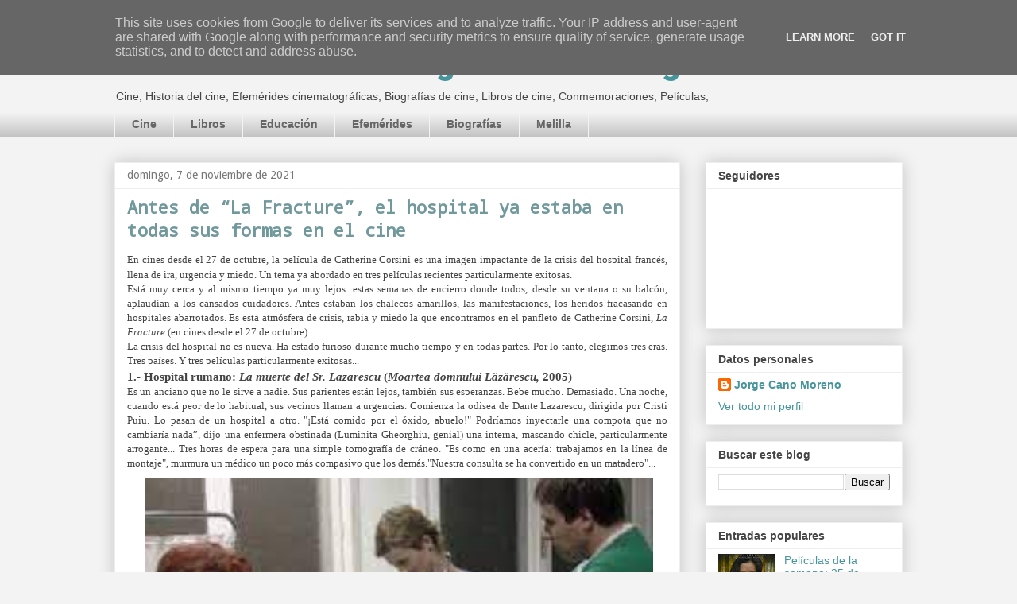

--- FILE ---
content_type: text/html; charset=UTF-8
request_url: https://www.elculturaldejorgecano.es/2021/11/antes-de-la-fracture-el-hospital-ya.html
body_size: 22199
content:
<!DOCTYPE html>
<html class='v2' dir='ltr' lang='es'>
<head>
<link href='https://www.blogger.com/static/v1/widgets/335934321-css_bundle_v2.css' rel='stylesheet' type='text/css'/>
<meta content='width=1100' name='viewport'/>
<meta content='text/html; charset=UTF-8' http-equiv='Content-Type'/>
<meta content='blogger' name='generator'/>
<link href='https://www.elculturaldejorgecano.es/favicon.ico' rel='icon' type='image/x-icon'/>
<link href='http://www.elculturaldejorgecano.es/2021/11/antes-de-la-fracture-el-hospital-ya.html' rel='canonical'/>
<link rel="alternate" type="application/atom+xml" title="El cultural cinematográfico de Jorge Cano  - Atom" href="https://www.elculturaldejorgecano.es/feeds/posts/default" />
<link rel="alternate" type="application/rss+xml" title="El cultural cinematográfico de Jorge Cano  - RSS" href="https://www.elculturaldejorgecano.es/feeds/posts/default?alt=rss" />
<link rel="service.post" type="application/atom+xml" title="El cultural cinematográfico de Jorge Cano  - Atom" href="https://www.blogger.com/feeds/1848914371426159396/posts/default" />

<link rel="alternate" type="application/atom+xml" title="El cultural cinematográfico de Jorge Cano  - Atom" href="https://www.elculturaldejorgecano.es/feeds/991427818259829431/comments/default" />
<!--Can't find substitution for tag [blog.ieCssRetrofitLinks]-->
<link href='https://blogger.googleusercontent.com/img/a/AVvXsEgv0ePKzStHnn7415-xrJrR19wgR-Qbmw6-F-VVRNAV6UKT853izZpztG52M1kaccnbzq2nES6D5KcZhhoi1AGg5jug48JBMXNJiuJJi966ieVom9llfxU_JUh1tAtL1I8A64yp3p2VDQsvQWWdEjnlbL1tQFkD5yVF_grvXtpTTHLYjPuYfRRSmoYVOw=w640-h421' rel='image_src'/>
<meta content='http://www.elculturaldejorgecano.es/2021/11/antes-de-la-fracture-el-hospital-ya.html' property='og:url'/>
<meta content='Antes de “La Fracture”, el hospital ya estaba en todas sus formas en el cine' property='og:title'/>
<meta content='Blog de información cultural: libros, películas, efemérides y eventos culturales que tengan lugar en la ciudad de Melilla.' property='og:description'/>
<meta content='https://blogger.googleusercontent.com/img/a/AVvXsEgv0ePKzStHnn7415-xrJrR19wgR-Qbmw6-F-VVRNAV6UKT853izZpztG52M1kaccnbzq2nES6D5KcZhhoi1AGg5jug48JBMXNJiuJJi966ieVom9llfxU_JUh1tAtL1I8A64yp3p2VDQsvQWWdEjnlbL1tQFkD5yVF_grvXtpTTHLYjPuYfRRSmoYVOw=w1200-h630-p-k-no-nu' property='og:image'/>
<title>El cultural cinematográfico de Jorge Cano : Antes de &#8220;La Fracture&#8221;, el hospital ya estaba en todas sus formas en el cine</title>
<style type='text/css'>@font-face{font-family:'Allerta';font-style:normal;font-weight:400;font-display:swap;src:url(//fonts.gstatic.com/s/allerta/v19/TwMO-IAHRlkbx940YnYXSCiN9uc.woff2)format('woff2');unicode-range:U+0000-00FF,U+0131,U+0152-0153,U+02BB-02BC,U+02C6,U+02DA,U+02DC,U+0304,U+0308,U+0329,U+2000-206F,U+20AC,U+2122,U+2191,U+2193,U+2212,U+2215,U+FEFF,U+FFFD;}@font-face{font-family:'Droid Sans';font-style:normal;font-weight:400;font-display:swap;src:url(//fonts.gstatic.com/s/droidsans/v19/SlGVmQWMvZQIdix7AFxXkHNSbRYXags.woff2)format('woff2');unicode-range:U+0000-00FF,U+0131,U+0152-0153,U+02BB-02BC,U+02C6,U+02DA,U+02DC,U+0304,U+0308,U+0329,U+2000-206F,U+20AC,U+2122,U+2191,U+2193,U+2212,U+2215,U+FEFF,U+FFFD;}@font-face{font-family:'Droid Sans Mono';font-style:normal;font-weight:400;font-display:swap;src:url(//fonts.gstatic.com/s/droidsansmono/v21/6NUO8FuJNQ2MbkrZ5-J8lKFrp7pRef2rUGIW9g.woff2)format('woff2');unicode-range:U+0000-00FF,U+0131,U+0152-0153,U+02BB-02BC,U+02C6,U+02DA,U+02DC,U+0304,U+0308,U+0329,U+2000-206F,U+20AC,U+2122,U+2191,U+2193,U+2212,U+2215,U+FEFF,U+FFFD;}@font-face{font-family:'Open Sans';font-style:normal;font-weight:400;font-stretch:100%;font-display:swap;src:url(//fonts.gstatic.com/s/opensans/v44/memSYaGs126MiZpBA-UvWbX2vVnXBbObj2OVZyOOSr4dVJWUgsjZ0B4taVIUwaEQbjB_mQ.woff2)format('woff2');unicode-range:U+0460-052F,U+1C80-1C8A,U+20B4,U+2DE0-2DFF,U+A640-A69F,U+FE2E-FE2F;}@font-face{font-family:'Open Sans';font-style:normal;font-weight:400;font-stretch:100%;font-display:swap;src:url(//fonts.gstatic.com/s/opensans/v44/memSYaGs126MiZpBA-UvWbX2vVnXBbObj2OVZyOOSr4dVJWUgsjZ0B4kaVIUwaEQbjB_mQ.woff2)format('woff2');unicode-range:U+0301,U+0400-045F,U+0490-0491,U+04B0-04B1,U+2116;}@font-face{font-family:'Open Sans';font-style:normal;font-weight:400;font-stretch:100%;font-display:swap;src:url(//fonts.gstatic.com/s/opensans/v44/memSYaGs126MiZpBA-UvWbX2vVnXBbObj2OVZyOOSr4dVJWUgsjZ0B4saVIUwaEQbjB_mQ.woff2)format('woff2');unicode-range:U+1F00-1FFF;}@font-face{font-family:'Open Sans';font-style:normal;font-weight:400;font-stretch:100%;font-display:swap;src:url(//fonts.gstatic.com/s/opensans/v44/memSYaGs126MiZpBA-UvWbX2vVnXBbObj2OVZyOOSr4dVJWUgsjZ0B4jaVIUwaEQbjB_mQ.woff2)format('woff2');unicode-range:U+0370-0377,U+037A-037F,U+0384-038A,U+038C,U+038E-03A1,U+03A3-03FF;}@font-face{font-family:'Open Sans';font-style:normal;font-weight:400;font-stretch:100%;font-display:swap;src:url(//fonts.gstatic.com/s/opensans/v44/memSYaGs126MiZpBA-UvWbX2vVnXBbObj2OVZyOOSr4dVJWUgsjZ0B4iaVIUwaEQbjB_mQ.woff2)format('woff2');unicode-range:U+0307-0308,U+0590-05FF,U+200C-2010,U+20AA,U+25CC,U+FB1D-FB4F;}@font-face{font-family:'Open Sans';font-style:normal;font-weight:400;font-stretch:100%;font-display:swap;src:url(//fonts.gstatic.com/s/opensans/v44/memSYaGs126MiZpBA-UvWbX2vVnXBbObj2OVZyOOSr4dVJWUgsjZ0B5caVIUwaEQbjB_mQ.woff2)format('woff2');unicode-range:U+0302-0303,U+0305,U+0307-0308,U+0310,U+0312,U+0315,U+031A,U+0326-0327,U+032C,U+032F-0330,U+0332-0333,U+0338,U+033A,U+0346,U+034D,U+0391-03A1,U+03A3-03A9,U+03B1-03C9,U+03D1,U+03D5-03D6,U+03F0-03F1,U+03F4-03F5,U+2016-2017,U+2034-2038,U+203C,U+2040,U+2043,U+2047,U+2050,U+2057,U+205F,U+2070-2071,U+2074-208E,U+2090-209C,U+20D0-20DC,U+20E1,U+20E5-20EF,U+2100-2112,U+2114-2115,U+2117-2121,U+2123-214F,U+2190,U+2192,U+2194-21AE,U+21B0-21E5,U+21F1-21F2,U+21F4-2211,U+2213-2214,U+2216-22FF,U+2308-230B,U+2310,U+2319,U+231C-2321,U+2336-237A,U+237C,U+2395,U+239B-23B7,U+23D0,U+23DC-23E1,U+2474-2475,U+25AF,U+25B3,U+25B7,U+25BD,U+25C1,U+25CA,U+25CC,U+25FB,U+266D-266F,U+27C0-27FF,U+2900-2AFF,U+2B0E-2B11,U+2B30-2B4C,U+2BFE,U+3030,U+FF5B,U+FF5D,U+1D400-1D7FF,U+1EE00-1EEFF;}@font-face{font-family:'Open Sans';font-style:normal;font-weight:400;font-stretch:100%;font-display:swap;src:url(//fonts.gstatic.com/s/opensans/v44/memSYaGs126MiZpBA-UvWbX2vVnXBbObj2OVZyOOSr4dVJWUgsjZ0B5OaVIUwaEQbjB_mQ.woff2)format('woff2');unicode-range:U+0001-000C,U+000E-001F,U+007F-009F,U+20DD-20E0,U+20E2-20E4,U+2150-218F,U+2190,U+2192,U+2194-2199,U+21AF,U+21E6-21F0,U+21F3,U+2218-2219,U+2299,U+22C4-22C6,U+2300-243F,U+2440-244A,U+2460-24FF,U+25A0-27BF,U+2800-28FF,U+2921-2922,U+2981,U+29BF,U+29EB,U+2B00-2BFF,U+4DC0-4DFF,U+FFF9-FFFB,U+10140-1018E,U+10190-1019C,U+101A0,U+101D0-101FD,U+102E0-102FB,U+10E60-10E7E,U+1D2C0-1D2D3,U+1D2E0-1D37F,U+1F000-1F0FF,U+1F100-1F1AD,U+1F1E6-1F1FF,U+1F30D-1F30F,U+1F315,U+1F31C,U+1F31E,U+1F320-1F32C,U+1F336,U+1F378,U+1F37D,U+1F382,U+1F393-1F39F,U+1F3A7-1F3A8,U+1F3AC-1F3AF,U+1F3C2,U+1F3C4-1F3C6,U+1F3CA-1F3CE,U+1F3D4-1F3E0,U+1F3ED,U+1F3F1-1F3F3,U+1F3F5-1F3F7,U+1F408,U+1F415,U+1F41F,U+1F426,U+1F43F,U+1F441-1F442,U+1F444,U+1F446-1F449,U+1F44C-1F44E,U+1F453,U+1F46A,U+1F47D,U+1F4A3,U+1F4B0,U+1F4B3,U+1F4B9,U+1F4BB,U+1F4BF,U+1F4C8-1F4CB,U+1F4D6,U+1F4DA,U+1F4DF,U+1F4E3-1F4E6,U+1F4EA-1F4ED,U+1F4F7,U+1F4F9-1F4FB,U+1F4FD-1F4FE,U+1F503,U+1F507-1F50B,U+1F50D,U+1F512-1F513,U+1F53E-1F54A,U+1F54F-1F5FA,U+1F610,U+1F650-1F67F,U+1F687,U+1F68D,U+1F691,U+1F694,U+1F698,U+1F6AD,U+1F6B2,U+1F6B9-1F6BA,U+1F6BC,U+1F6C6-1F6CF,U+1F6D3-1F6D7,U+1F6E0-1F6EA,U+1F6F0-1F6F3,U+1F6F7-1F6FC,U+1F700-1F7FF,U+1F800-1F80B,U+1F810-1F847,U+1F850-1F859,U+1F860-1F887,U+1F890-1F8AD,U+1F8B0-1F8BB,U+1F8C0-1F8C1,U+1F900-1F90B,U+1F93B,U+1F946,U+1F984,U+1F996,U+1F9E9,U+1FA00-1FA6F,U+1FA70-1FA7C,U+1FA80-1FA89,U+1FA8F-1FAC6,U+1FACE-1FADC,U+1FADF-1FAE9,U+1FAF0-1FAF8,U+1FB00-1FBFF;}@font-face{font-family:'Open Sans';font-style:normal;font-weight:400;font-stretch:100%;font-display:swap;src:url(//fonts.gstatic.com/s/opensans/v44/memSYaGs126MiZpBA-UvWbX2vVnXBbObj2OVZyOOSr4dVJWUgsjZ0B4vaVIUwaEQbjB_mQ.woff2)format('woff2');unicode-range:U+0102-0103,U+0110-0111,U+0128-0129,U+0168-0169,U+01A0-01A1,U+01AF-01B0,U+0300-0301,U+0303-0304,U+0308-0309,U+0323,U+0329,U+1EA0-1EF9,U+20AB;}@font-face{font-family:'Open Sans';font-style:normal;font-weight:400;font-stretch:100%;font-display:swap;src:url(//fonts.gstatic.com/s/opensans/v44/memSYaGs126MiZpBA-UvWbX2vVnXBbObj2OVZyOOSr4dVJWUgsjZ0B4uaVIUwaEQbjB_mQ.woff2)format('woff2');unicode-range:U+0100-02BA,U+02BD-02C5,U+02C7-02CC,U+02CE-02D7,U+02DD-02FF,U+0304,U+0308,U+0329,U+1D00-1DBF,U+1E00-1E9F,U+1EF2-1EFF,U+2020,U+20A0-20AB,U+20AD-20C0,U+2113,U+2C60-2C7F,U+A720-A7FF;}@font-face{font-family:'Open Sans';font-style:normal;font-weight:400;font-stretch:100%;font-display:swap;src:url(//fonts.gstatic.com/s/opensans/v44/memSYaGs126MiZpBA-UvWbX2vVnXBbObj2OVZyOOSr4dVJWUgsjZ0B4gaVIUwaEQbjA.woff2)format('woff2');unicode-range:U+0000-00FF,U+0131,U+0152-0153,U+02BB-02BC,U+02C6,U+02DA,U+02DC,U+0304,U+0308,U+0329,U+2000-206F,U+20AC,U+2122,U+2191,U+2193,U+2212,U+2215,U+FEFF,U+FFFD;}</style>
<style id='page-skin-1' type='text/css'><!--
/*
-----------------------------------------------
Blogger Template Style
Name:     Awesome Inc.
Designer: Tina Chen
URL:      tinachen.org
----------------------------------------------- */
/* Content
----------------------------------------------- */
body {
font: normal normal 13px Open Sans;
color: #444444;
background: #f3f3f3 none repeat scroll top left;
}
html body .content-outer {
min-width: 0;
max-width: 100%;
width: 100%;
}
a:link {
text-decoration: none;
color: #46959c;
}
a:visited {
text-decoration: none;
color: #3778cd;
}
a:hover {
text-decoration: underline;
color: #71999c;
}
.body-fauxcolumn-outer .cap-top {
position: absolute;
z-index: 1;
height: 276px;
width: 100%;
background: transparent none repeat-x scroll top left;
_background-image: none;
}
/* Columns
----------------------------------------------- */
.content-inner {
padding: 0;
}
.header-inner .section {
margin: 0 16px;
}
.tabs-inner .section {
margin: 0 16px;
}
.main-inner {
padding-top: 30px;
}
.main-inner .column-center-inner,
.main-inner .column-left-inner,
.main-inner .column-right-inner {
padding: 0 5px;
}
*+html body .main-inner .column-center-inner {
margin-top: -30px;
}
#layout .main-inner .column-center-inner {
margin-top: 0;
}
/* Header
----------------------------------------------- */
.header-outer {
margin: 0 0 0 0;
background: #f3f3f3 none repeat scroll 0 0;
}
.Header h1 {
font: normal bold 40px Allerta;
color: #46959c;
text-shadow: 0 0 -1px #000000;
}
.Header h1 a {
color: #46959c;
}
.Header .description {
font: normal normal 14px Arial, Tahoma, Helvetica, FreeSans, sans-serif;
color: #444444;
}
.header-inner .Header .titlewrapper,
.header-inner .Header .descriptionwrapper {
padding-left: 0;
padding-right: 0;
margin-bottom: 0;
}
.header-inner .Header .titlewrapper {
padding-top: 22px;
}
/* Tabs
----------------------------------------------- */
.tabs-outer {
overflow: hidden;
position: relative;
background: #f3f3f3 url(//www.blogblog.com/1kt/awesomeinc/tabs_gradient_light.png) repeat scroll 0 0;
}
#layout .tabs-outer {
overflow: visible;
}
.tabs-cap-top, .tabs-cap-bottom {
position: absolute;
width: 100%;
border-top: 1px solid #f3f3f3;
}
.tabs-cap-bottom {
bottom: 0;
}
.tabs-inner .widget li a {
display: inline-block;
margin: 0;
padding: .6em 1.5em;
font: normal bold 14px Arial, Tahoma, Helvetica, FreeSans, sans-serif;
color: #666666;
border-top: 1px solid #f3f3f3;
border-bottom: 1px solid #f3f3f3;
border-left: 1px solid #f3f3f3;
height: 16px;
line-height: 16px;
}
.tabs-inner .widget li:last-child a {
border-right: 1px solid #f3f3f3;
}
.tabs-inner .widget li.selected a, .tabs-inner .widget li a:hover {
background: #666666 url(//www.blogblog.com/1kt/awesomeinc/tabs_gradient_light.png) repeat-x scroll 0 -100px;
color: #ffffff;
}
/* Headings
----------------------------------------------- */
h2 {
font: normal bold 14px Arial, Tahoma, Helvetica, FreeSans, sans-serif;
color: #444444;
}
/* Widgets
----------------------------------------------- */
.main-inner .section {
margin: 0 27px;
padding: 0;
}
.main-inner .column-left-outer,
.main-inner .column-right-outer {
margin-top: 0;
}
#layout .main-inner .column-left-outer,
#layout .main-inner .column-right-outer {
margin-top: 0;
}
.main-inner .column-left-inner,
.main-inner .column-right-inner {
background: transparent none repeat 0 0;
-moz-box-shadow: 0 0 0 rgba(0, 0, 0, .2);
-webkit-box-shadow: 0 0 0 rgba(0, 0, 0, .2);
-goog-ms-box-shadow: 0 0 0 rgba(0, 0, 0, .2);
box-shadow: 0 0 0 rgba(0, 0, 0, .2);
-moz-border-radius: 0;
-webkit-border-radius: 0;
-goog-ms-border-radius: 0;
border-radius: 0;
}
#layout .main-inner .column-left-inner,
#layout .main-inner .column-right-inner {
margin-top: 0;
}
.sidebar .widget {
font: normal normal 14px Arial, Tahoma, Helvetica, FreeSans, sans-serif;
color: #444444;
}
.sidebar .widget a:link {
color: #46959c;
}
.sidebar .widget a:visited {
color: #3778cd;
}
.sidebar .widget a:hover {
color: #71999c;
}
.sidebar .widget h2 {
text-shadow: 0 0 -1px #000000;
}
.main-inner .widget {
background-color: #ffffff;
border: 1px solid #eeeeee;
padding: 0 15px 15px;
margin: 20px -16px;
-moz-box-shadow: 0 0 20px rgba(0, 0, 0, .2);
-webkit-box-shadow: 0 0 20px rgba(0, 0, 0, .2);
-goog-ms-box-shadow: 0 0 20px rgba(0, 0, 0, .2);
box-shadow: 0 0 20px rgba(0, 0, 0, .2);
-moz-border-radius: 0;
-webkit-border-radius: 0;
-goog-ms-border-radius: 0;
border-radius: 0;
}
.main-inner .widget h2 {
margin: 0 -15px;
padding: .6em 15px .5em;
border-bottom: 1px solid transparent;
}
.footer-inner .widget h2 {
padding: 0 0 .4em;
border-bottom: 1px solid transparent;
}
.main-inner .widget h2 + div, .footer-inner .widget h2 + div {
border-top: 1px solid #eeeeee;
padding-top: 8px;
}
.main-inner .widget .widget-content {
margin: 0 -15px;
padding: 7px 15px 0;
}
.main-inner .widget ul, .main-inner .widget #ArchiveList ul.flat {
margin: -8px -15px 0;
padding: 0;
list-style: none;
}
.main-inner .widget #ArchiveList {
margin: -8px 0 0;
}
.main-inner .widget ul li, .main-inner .widget #ArchiveList ul.flat li {
padding: .5em 15px;
text-indent: 0;
color: #666666;
border-top: 1px solid #eeeeee;
border-bottom: 1px solid transparent;
}
.main-inner .widget #ArchiveList ul li {
padding-top: .25em;
padding-bottom: .25em;
}
.main-inner .widget ul li:first-child, .main-inner .widget #ArchiveList ul.flat li:first-child {
border-top: none;
}
.main-inner .widget ul li:last-child, .main-inner .widget #ArchiveList ul.flat li:last-child {
border-bottom: none;
}
.post-body {
position: relative;
}
.main-inner .widget .post-body ul {
padding: 0 2.5em;
margin: .5em 0;
list-style: disc;
}
.main-inner .widget .post-body ul li {
padding: 0.25em 0;
margin-bottom: .25em;
color: #444444;
border: none;
}
.footer-inner .widget ul {
padding: 0;
list-style: none;
}
.widget .zippy {
color: #666666;
}
/* Posts
----------------------------------------------- */
body .main-inner .Blog {
padding: 0;
margin-bottom: 1em;
background-color: transparent;
border: none;
-moz-box-shadow: 0 0 0 rgba(0, 0, 0, 0);
-webkit-box-shadow: 0 0 0 rgba(0, 0, 0, 0);
-goog-ms-box-shadow: 0 0 0 rgba(0, 0, 0, 0);
box-shadow: 0 0 0 rgba(0, 0, 0, 0);
}
.main-inner .section:last-child .Blog:last-child {
padding: 0;
margin-bottom: 1em;
}
.main-inner .widget h2.date-header {
margin: 0 -15px 1px;
padding: 0 0 0 0;
font: normal normal 14px Droid Sans;
color: #777777;
background: transparent none no-repeat scroll top left;
border-top: 0 solid #eeeeee;
border-bottom: 1px solid transparent;
-moz-border-radius-topleft: 0;
-moz-border-radius-topright: 0;
-webkit-border-top-left-radius: 0;
-webkit-border-top-right-radius: 0;
border-top-left-radius: 0;
border-top-right-radius: 0;
position: static;
bottom: 100%;
right: 15px;
text-shadow: 0 0 -1px #000000;
}
.main-inner .widget h2.date-header span {
font: normal normal 14px Droid Sans;
display: block;
padding: .5em 15px;
border-left: 0 solid #eeeeee;
border-right: 0 solid #eeeeee;
}
.date-outer {
position: relative;
margin: 30px 0 20px;
padding: 0 15px;
background-color: #ffffff;
border: 1px solid #eeeeee;
-moz-box-shadow: 0 0 20px rgba(0, 0, 0, .2);
-webkit-box-shadow: 0 0 20px rgba(0, 0, 0, .2);
-goog-ms-box-shadow: 0 0 20px rgba(0, 0, 0, .2);
box-shadow: 0 0 20px rgba(0, 0, 0, .2);
-moz-border-radius: 0;
-webkit-border-radius: 0;
-goog-ms-border-radius: 0;
border-radius: 0;
}
.date-outer:first-child {
margin-top: 0;
}
.date-outer:last-child {
margin-bottom: 20px;
-moz-border-radius-bottomleft: 0;
-moz-border-radius-bottomright: 0;
-webkit-border-bottom-left-radius: 0;
-webkit-border-bottom-right-radius: 0;
-goog-ms-border-bottom-left-radius: 0;
-goog-ms-border-bottom-right-radius: 0;
border-bottom-left-radius: 0;
border-bottom-right-radius: 0;
}
.date-posts {
margin: 0 -15px;
padding: 0 15px;
clear: both;
}
.post-outer, .inline-ad {
border-top: 1px solid #eeeeee;
margin: 0 -15px;
padding: 15px 15px;
}
.post-outer {
padding-bottom: 10px;
}
.post-outer:first-child {
padding-top: 0;
border-top: none;
}
.post-outer:last-child, .inline-ad:last-child {
border-bottom: none;
}
.post-body {
position: relative;
}
.post-body img {
padding: 8px;
background: transparent;
border: 1px solid transparent;
-moz-box-shadow: 0 0 0 rgba(0, 0, 0, .2);
-webkit-box-shadow: 0 0 0 rgba(0, 0, 0, .2);
box-shadow: 0 0 0 rgba(0, 0, 0, .2);
-moz-border-radius: 0;
-webkit-border-radius: 0;
border-radius: 0;
}
h3.post-title, h4 {
font: normal bold 22px Droid Sans Mono;
color: #71999c;
}
h3.post-title a {
font: normal bold 22px Droid Sans Mono;
color: #71999c;
}
h3.post-title a:hover {
color: #71999c;
text-decoration: underline;
}
.post-header {
margin: 0 0 1em;
}
.post-body {
line-height: 1.4;
}
.post-outer h2 {
color: #444444;
}
.post-footer {
margin: 1.5em 0 0;
}
#blog-pager {
padding: 15px;
font-size: 120%;
background-color: #ffffff;
border: 1px solid #eeeeee;
-moz-box-shadow: 0 0 20px rgba(0, 0, 0, .2);
-webkit-box-shadow: 0 0 20px rgba(0, 0, 0, .2);
-goog-ms-box-shadow: 0 0 20px rgba(0, 0, 0, .2);
box-shadow: 0 0 20px rgba(0, 0, 0, .2);
-moz-border-radius: 0;
-webkit-border-radius: 0;
-goog-ms-border-radius: 0;
border-radius: 0;
-moz-border-radius-topleft: 0;
-moz-border-radius-topright: 0;
-webkit-border-top-left-radius: 0;
-webkit-border-top-right-radius: 0;
-goog-ms-border-top-left-radius: 0;
-goog-ms-border-top-right-radius: 0;
border-top-left-radius: 0;
border-top-right-radius-topright: 0;
margin-top: 1em;
}
.blog-feeds, .post-feeds {
margin: 1em 0;
text-align: center;
color: #444444;
}
.blog-feeds a, .post-feeds a {
color: #46959c;
}
.blog-feeds a:visited, .post-feeds a:visited {
color: #3778cd;
}
.blog-feeds a:hover, .post-feeds a:hover {
color: #71999c;
}
.post-outer .comments {
margin-top: 2em;
}
/* Comments
----------------------------------------------- */
.comments .comments-content .icon.blog-author {
background-repeat: no-repeat;
background-image: url([data-uri]);
}
.comments .comments-content .loadmore a {
border-top: 1px solid #f3f3f3;
border-bottom: 1px solid #f3f3f3;
}
.comments .continue {
border-top: 2px solid #f3f3f3;
}
/* Footer
----------------------------------------------- */
.footer-outer {
margin: -20px 0 -1px;
padding: 20px 0 0;
color: #444444;
overflow: hidden;
}
.footer-fauxborder-left {
border-top: 1px solid #eeeeee;
background: #ffffff none repeat scroll 0 0;
-moz-box-shadow: 0 0 20px rgba(0, 0, 0, .2);
-webkit-box-shadow: 0 0 20px rgba(0, 0, 0, .2);
-goog-ms-box-shadow: 0 0 20px rgba(0, 0, 0, .2);
box-shadow: 0 0 20px rgba(0, 0, 0, .2);
margin: 0 -20px;
}
/* Mobile
----------------------------------------------- */
body.mobile {
background-size: auto;
}
.mobile .body-fauxcolumn-outer {
background: transparent none repeat scroll top left;
}
*+html body.mobile .main-inner .column-center-inner {
margin-top: 0;
}
.mobile .main-inner .widget {
padding: 0 0 15px;
}
.mobile .main-inner .widget h2 + div,
.mobile .footer-inner .widget h2 + div {
border-top: none;
padding-top: 0;
}
.mobile .footer-inner .widget h2 {
padding: 0.5em 0;
border-bottom: none;
}
.mobile .main-inner .widget .widget-content {
margin: 0;
padding: 7px 0 0;
}
.mobile .main-inner .widget ul,
.mobile .main-inner .widget #ArchiveList ul.flat {
margin: 0 -15px 0;
}
.mobile .main-inner .widget h2.date-header {
right: 0;
}
.mobile .date-header span {
padding: 0.4em 0;
}
.mobile .date-outer:first-child {
margin-bottom: 0;
border: 1px solid #eeeeee;
-moz-border-radius-topleft: 0;
-moz-border-radius-topright: 0;
-webkit-border-top-left-radius: 0;
-webkit-border-top-right-radius: 0;
-goog-ms-border-top-left-radius: 0;
-goog-ms-border-top-right-radius: 0;
border-top-left-radius: 0;
border-top-right-radius: 0;
}
.mobile .date-outer {
border-color: #eeeeee;
border-width: 0 1px 1px;
}
.mobile .date-outer:last-child {
margin-bottom: 0;
}
.mobile .main-inner {
padding: 0;
}
.mobile .header-inner .section {
margin: 0;
}
.mobile .post-outer, .mobile .inline-ad {
padding: 5px 0;
}
.mobile .tabs-inner .section {
margin: 0 10px;
}
.mobile .main-inner .widget h2 {
margin: 0;
padding: 0;
}
.mobile .main-inner .widget h2.date-header span {
padding: 0;
}
.mobile .main-inner .widget .widget-content {
margin: 0;
padding: 7px 0 0;
}
.mobile #blog-pager {
border: 1px solid transparent;
background: #ffffff none repeat scroll 0 0;
}
.mobile .main-inner .column-left-inner,
.mobile .main-inner .column-right-inner {
background: transparent none repeat 0 0;
-moz-box-shadow: none;
-webkit-box-shadow: none;
-goog-ms-box-shadow: none;
box-shadow: none;
}
.mobile .date-posts {
margin: 0;
padding: 0;
}
.mobile .footer-fauxborder-left {
margin: 0;
border-top: inherit;
}
.mobile .main-inner .section:last-child .Blog:last-child {
margin-bottom: 0;
}
.mobile-index-contents {
color: #444444;
}
.mobile .mobile-link-button {
background: #46959c url(//www.blogblog.com/1kt/awesomeinc/tabs_gradient_light.png) repeat scroll 0 0;
}
.mobile-link-button a:link, .mobile-link-button a:visited {
color: #ffffff;
}
.mobile .tabs-inner .PageList .widget-content {
background: transparent;
border-top: 1px solid;
border-color: #f3f3f3;
color: #666666;
}
.mobile .tabs-inner .PageList .widget-content .pagelist-arrow {
border-left: 1px solid #f3f3f3;
}

--></style>
<style id='template-skin-1' type='text/css'><!--
body {
min-width: 1024px;
}
.content-outer, .content-fauxcolumn-outer, .region-inner {
min-width: 1024px;
max-width: 1024px;
_width: 1024px;
}
.main-inner .columns {
padding-left: 0px;
padding-right: 280px;
}
.main-inner .fauxcolumn-center-outer {
left: 0px;
right: 280px;
/* IE6 does not respect left and right together */
_width: expression(this.parentNode.offsetWidth -
parseInt("0px") -
parseInt("280px") + 'px');
}
.main-inner .fauxcolumn-left-outer {
width: 0px;
}
.main-inner .fauxcolumn-right-outer {
width: 280px;
}
.main-inner .column-left-outer {
width: 0px;
right: 100%;
margin-left: -0px;
}
.main-inner .column-right-outer {
width: 280px;
margin-right: -280px;
}
#layout {
min-width: 0;
}
#layout .content-outer {
min-width: 0;
width: 800px;
}
#layout .region-inner {
min-width: 0;
width: auto;
}
body#layout div.add_widget {
padding: 8px;
}
body#layout div.add_widget a {
margin-left: 32px;
}
--></style>
<link href='https://www.blogger.com/dyn-css/authorization.css?targetBlogID=1848914371426159396&amp;zx=ca8a1845-5992-4280-a6cb-b009b3cf737c' media='none' onload='if(media!=&#39;all&#39;)media=&#39;all&#39;' rel='stylesheet'/><noscript><link href='https://www.blogger.com/dyn-css/authorization.css?targetBlogID=1848914371426159396&amp;zx=ca8a1845-5992-4280-a6cb-b009b3cf737c' rel='stylesheet'/></noscript>
<meta name='google-adsense-platform-account' content='ca-host-pub-1556223355139109'/>
<meta name='google-adsense-platform-domain' content='blogspot.com'/>

<!-- data-ad-client=ca-pub-5907311533989832 -->

<script type="text/javascript" language="javascript">
  // Supply ads personalization default for EEA readers
  // See https://www.blogger.com/go/adspersonalization
  adsbygoogle = window.adsbygoogle || [];
  if (typeof adsbygoogle.requestNonPersonalizedAds === 'undefined') {
    adsbygoogle.requestNonPersonalizedAds = 1;
  }
</script>


</head>
<body class='loading variant-light'>
<div class='navbar section' id='navbar' name='Barra de navegación'><div class='widget Navbar' data-version='1' id='Navbar1'><script type="text/javascript">
    function setAttributeOnload(object, attribute, val) {
      if(window.addEventListener) {
        window.addEventListener('load',
          function(){ object[attribute] = val; }, false);
      } else {
        window.attachEvent('onload', function(){ object[attribute] = val; });
      }
    }
  </script>
<div id="navbar-iframe-container"></div>
<script type="text/javascript" src="https://apis.google.com/js/platform.js"></script>
<script type="text/javascript">
      gapi.load("gapi.iframes:gapi.iframes.style.bubble", function() {
        if (gapi.iframes && gapi.iframes.getContext) {
          gapi.iframes.getContext().openChild({
              url: 'https://www.blogger.com/navbar/1848914371426159396?po\x3d991427818259829431\x26origin\x3dhttps://www.elculturaldejorgecano.es',
              where: document.getElementById("navbar-iframe-container"),
              id: "navbar-iframe"
          });
        }
      });
    </script><script type="text/javascript">
(function() {
var script = document.createElement('script');
script.type = 'text/javascript';
script.src = '//pagead2.googlesyndication.com/pagead/js/google_top_exp.js';
var head = document.getElementsByTagName('head')[0];
if (head) {
head.appendChild(script);
}})();
</script>
</div></div>
<div class='body-fauxcolumns'>
<div class='fauxcolumn-outer body-fauxcolumn-outer'>
<div class='cap-top'>
<div class='cap-left'></div>
<div class='cap-right'></div>
</div>
<div class='fauxborder-left'>
<div class='fauxborder-right'></div>
<div class='fauxcolumn-inner'>
</div>
</div>
<div class='cap-bottom'>
<div class='cap-left'></div>
<div class='cap-right'></div>
</div>
</div>
</div>
<div class='content'>
<div class='content-fauxcolumns'>
<div class='fauxcolumn-outer content-fauxcolumn-outer'>
<div class='cap-top'>
<div class='cap-left'></div>
<div class='cap-right'></div>
</div>
<div class='fauxborder-left'>
<div class='fauxborder-right'></div>
<div class='fauxcolumn-inner'>
</div>
</div>
<div class='cap-bottom'>
<div class='cap-left'></div>
<div class='cap-right'></div>
</div>
</div>
</div>
<div class='content-outer'>
<div class='content-cap-top cap-top'>
<div class='cap-left'></div>
<div class='cap-right'></div>
</div>
<div class='fauxborder-left content-fauxborder-left'>
<div class='fauxborder-right content-fauxborder-right'></div>
<div class='content-inner'>
<header>
<div class='header-outer'>
<div class='header-cap-top cap-top'>
<div class='cap-left'></div>
<div class='cap-right'></div>
</div>
<div class='fauxborder-left header-fauxborder-left'>
<div class='fauxborder-right header-fauxborder-right'></div>
<div class='region-inner header-inner'>
<div class='header section' id='header' name='Cabecera'><div class='widget Header' data-version='1' id='Header1'>
<div id='header-inner'>
<div class='titlewrapper'>
<h1 class='title'>
<a href='https://www.elculturaldejorgecano.es/'>
El cultural cinematográfico de Jorge Cano 
</a>
</h1>
</div>
<div class='descriptionwrapper'>
<p class='description'><span>Cine, Historia del cine, Efemérides cinematográficas, Biografías de cine, Libros de cine, Conmemoraciones, Películas,</span></p>
</div>
</div>
</div></div>
</div>
</div>
<div class='header-cap-bottom cap-bottom'>
<div class='cap-left'></div>
<div class='cap-right'></div>
</div>
</div>
</header>
<div class='tabs-outer'>
<div class='tabs-cap-top cap-top'>
<div class='cap-left'></div>
<div class='cap-right'></div>
</div>
<div class='fauxborder-left tabs-fauxborder-left'>
<div class='fauxborder-right tabs-fauxborder-right'></div>
<div class='region-inner tabs-inner'>
<div class='tabs section' id='crosscol' name='Multicolumnas'><div class='widget PageList' data-version='1' id='PageList1'>
<h2>Menu header</h2>
<div class='widget-content'>
<ul>
<li>
<a href='http://www.elculturaldejorgecano.es/search/label/Cine'>Cine</a>
</li>
<li>
<a href='http://www.elculturaldejorgecano.es/search/label/Libros'>Libros</a>
</li>
<li>
<a href='http://www.elculturaldejorgecano.es/search/label/Educaci%C3%B3n'>Educación</a>
</li>
<li>
<a href='http://www.elculturaldejorgecano.es/search/label/Efem%C3%A9rides'>Efemérides</a>
</li>
<li>
<a href='http://www.elculturaldejorgecano.es/search/label/Biograf%C3%ADa'>Biografías</a>
</li>
<li>
<a href='http://www.elculturaldejorgecano.es/search/label/Melilla'>Melilla</a>
</li>
</ul>
<div class='clear'></div>
</div>
</div></div>
<div class='tabs no-items section' id='crosscol-overflow' name='Cross-Column 2'></div>
</div>
</div>
<div class='tabs-cap-bottom cap-bottom'>
<div class='cap-left'></div>
<div class='cap-right'></div>
</div>
</div>
<div class='main-outer'>
<div class='main-cap-top cap-top'>
<div class='cap-left'></div>
<div class='cap-right'></div>
</div>
<div class='fauxborder-left main-fauxborder-left'>
<div class='fauxborder-right main-fauxborder-right'></div>
<div class='region-inner main-inner'>
<div class='columns fauxcolumns'>
<div class='fauxcolumn-outer fauxcolumn-center-outer'>
<div class='cap-top'>
<div class='cap-left'></div>
<div class='cap-right'></div>
</div>
<div class='fauxborder-left'>
<div class='fauxborder-right'></div>
<div class='fauxcolumn-inner'>
</div>
</div>
<div class='cap-bottom'>
<div class='cap-left'></div>
<div class='cap-right'></div>
</div>
</div>
<div class='fauxcolumn-outer fauxcolumn-left-outer'>
<div class='cap-top'>
<div class='cap-left'></div>
<div class='cap-right'></div>
</div>
<div class='fauxborder-left'>
<div class='fauxborder-right'></div>
<div class='fauxcolumn-inner'>
</div>
</div>
<div class='cap-bottom'>
<div class='cap-left'></div>
<div class='cap-right'></div>
</div>
</div>
<div class='fauxcolumn-outer fauxcolumn-right-outer'>
<div class='cap-top'>
<div class='cap-left'></div>
<div class='cap-right'></div>
</div>
<div class='fauxborder-left'>
<div class='fauxborder-right'></div>
<div class='fauxcolumn-inner'>
</div>
</div>
<div class='cap-bottom'>
<div class='cap-left'></div>
<div class='cap-right'></div>
</div>
</div>
<!-- corrects IE6 width calculation -->
<div class='columns-inner'>
<div class='column-center-outer'>
<div class='column-center-inner'>
<div class='main section' id='main' name='Principal'><div class='widget Blog' data-version='1' id='Blog1'>
<div class='blog-posts hfeed'>

          <div class="date-outer">
        
<h2 class='date-header'><span>domingo, 7 de noviembre de 2021</span></h2>

          <div class="date-posts">
        
<div class='post-outer'>
<div class='post hentry uncustomized-post-template' itemprop='blogPost' itemscope='itemscope' itemtype='http://schema.org/BlogPosting'>
<meta content='https://blogger.googleusercontent.com/img/a/AVvXsEgv0ePKzStHnn7415-xrJrR19wgR-Qbmw6-F-VVRNAV6UKT853izZpztG52M1kaccnbzq2nES6D5KcZhhoi1AGg5jug48JBMXNJiuJJi966ieVom9llfxU_JUh1tAtL1I8A64yp3p2VDQsvQWWdEjnlbL1tQFkD5yVF_grvXtpTTHLYjPuYfRRSmoYVOw=w640-h421' itemprop='image_url'/>
<meta content='1848914371426159396' itemprop='blogId'/>
<meta content='991427818259829431' itemprop='postId'/>
<a name='991427818259829431'></a>
<h3 class='post-title entry-title' itemprop='name'>
Antes de &#8220;La Fracture&#8221;, el hospital ya estaba en todas sus formas en el cine
</h3>
<div class='post-header'>
<div class='post-header-line-1'></div>
</div>
<div class='post-body entry-content' id='post-body-991427818259829431' itemprop='description articleBody'>
<div style="text-align: left;"><div style="text-align: justify;"><span style="font-family: verdana;">En cines desde el 27 de octubre, la película de Catherine Corsini es una imagen impactante de la crisis del hospital francés, llena de ira, urgencia y miedo. Un tema ya abordado en tres películas recientes particularmente exitosas.</span></div><span style="font-family: verdana;"><div style="text-align: justify;">Está muy cerca y al mismo tiempo ya muy lejos: estas semanas de encierro donde todos, desde su ventana o su balcón, aplaudían a los cansados &#8203;&#8203;cuidadores. Antes estaban los chalecos amarillos, las manifestaciones, los heridos fracasando en hospitales abarrotados. Es esta atmósfera de crisis, rabia y miedo la que encontramos en el panfleto de Catherine Corsini, <i>La Fracture</i> (en cines desde el 27 de octubre).</div></span><span style="font-family: verdana;"><div style="text-align: justify;">La crisis del hospital no es nueva. Ha estado furioso durante mucho tiempo y en todas partes. Por lo tanto, elegimos tres eras. Tres países. Y tres películas particularmente exitosas...</div><div style="text-align: justify;"><h3>1.- Hospital rumano: <i>La muerte del Sr. Lazarescu </i>(<i>Moartea domnului Lăzărescu, </i>2005)</h3><div>Es un anciano que no le sirve a nadie. Sus parientes están lejos, también sus esperanzas. Bebe mucho. Demasiado. Una noche, cuando está peor de lo habitual, sus vecinos llaman a urgencias. Comienza la odisea de Dante Lazarescu, dirigida por Cristi Puiu. Lo pasan de un hospital a otro. "&#161;Está comido por el óxido, abuelo!" Podríamos inyectarle una compota que no cambiaría nada&#8221;, dijo una enfermera obstinada (Luminita Gheorghiu, genial) una interna, mascando chicle, particularmente arrogante... Tres horas de espera para una simple tomografía de cráneo. "Es como en una acería: trabajamos en la línea de montaje", murmura un médico un poco más compasivo que los demás."Nuestra consulta se ha convertido en un matadero"...</div><div class="separator" style="clear: both; text-align: center;"><a href="https://blogger.googleusercontent.com/img/a/AVvXsEgv0ePKzStHnn7415-xrJrR19wgR-Qbmw6-F-VVRNAV6UKT853izZpztG52M1kaccnbzq2nES6D5KcZhhoi1AGg5jug48JBMXNJiuJJi966ieVom9llfxU_JUh1tAtL1I8A64yp3p2VDQsvQWWdEjnlbL1tQFkD5yVF_grvXtpTTHLYjPuYfRRSmoYVOw=s277" imageanchor="1" style="margin-left: 1em; margin-right: 1em;"><img border="0" data-original-height="182" data-original-width="277" height="421" src="https://blogger.googleusercontent.com/img/a/AVvXsEgv0ePKzStHnn7415-xrJrR19wgR-Qbmw6-F-VVRNAV6UKT853izZpztG52M1kaccnbzq2nES6D5KcZhhoi1AGg5jug48JBMXNJiuJJi966ieVom9llfxU_JUh1tAtL1I8A64yp3p2VDQsvQWWdEjnlbL1tQFkD5yVF_grvXtpTTHLYjPuYfRRSmoYVOw=w640-h421" width="640" /></a></div><div>Esperamos, esperamos. La película detalla esta expectativa, intentando, fascinante de principio a fin. Al final de la noche, una mujer exhausta opera a un paciente que apenas respira. La enfermera, que durante horas no cedió, se fue a dormir. En unas horas, acompañará a otro Dante Lazarescu en su inútil viaje...</div><h3>2.- El hospital de Quebec:&nbsp;<i>Las invasiones bárbaras</i> (<i>Les invasions barbares</i>, 2003)</h3><div>No le gusta demasiado su padre, a quien califica, no sin desprecio, de "socialista voluptuoso". Su doble invertido, en definitiva, ya que Sébastien (Stéphane Rousseau) quiere ser fiel y frito (es broker en una caja internacional super de moda). Pero, cuando la noticia de que el "socialista voluptuoso", muy gravemente enfermo, se encuentra perdido en uno de esos establecimientos nacionalizados donde los médicos con exceso de trabajo regularmente llegan al paciente equivocado, su sangre se arremolina. Solo tiene una cosa en mente: llegar a un ala desocupada donde sus amigos puedan ayudarlo a soportar lo inevitable. Primer obstáculo: la administración y su discurso. &#8220;La disponibilidad de nuestra infraestructura ha sido focalizada según las directivas del ministerio en el marco del turno ambulatorio, le explica el director, entonces, es absolutamente imposible privilegiar elementos de solución a nivel del personal individual." Unos pocos fajos de dólares la atrapan rápidamente... Queda el SNTTS (Sindicato Nacional de Trabajadores de la Salud). "No pasa nada aquí sin el sindicato, &#191;de acuerdo?"- advierte un sindicalista. Sébastien está perfectamente bien. Y lo prueba: &#8220;Contratas a los hombres que quieres, los pagas a mis expensas, tomas una parte razonable para tí&#8230;" - &#191;Qué es lo razonable? -pregunta el sindicalista con recelo-. &#8220;No más allá del 25%&#8221;&#8230; Funciona. Incluso rueda a la velocidad de un tren de alta velocidad). Aquí está el padre protegido por el dinero del hijo...</div><div><div class="separator" style="clear: both; text-align: center;"><a href="https://blogger.googleusercontent.com/img/a/AVvXsEgnTIcUuKj-WJtQ8AgUjaVIXDnn_SA-RK86YdXsdndvQyKuUVITKpdQ4eiFwednOjGseyGWJmrXH2DwCX-9oWltsLRKvuSY80nO4SFiFlUYNKM1zodZONH1G-Xkmf5P8OgnX3seUkbBdcRa26eg8ZtUDSE9VNJTTZBUtPcGTLXRa0tN3-Ur3UjHG1lm3Q=s990" imageanchor="1" style="margin-left: 1em; margin-right: 1em;"><img border="0" data-original-height="659" data-original-width="990" height="426" src="https://blogger.googleusercontent.com/img/a/AVvXsEgnTIcUuKj-WJtQ8AgUjaVIXDnn_SA-RK86YdXsdndvQyKuUVITKpdQ4eiFwednOjGseyGWJmrXH2DwCX-9oWltsLRKvuSY80nO4SFiFlUYNKM1zodZONH1G-Xkmf5P8OgnX3seUkbBdcRa26eg8ZtUDSE9VNJTTZBUtPcGTLXRa0tN3-Ur3UjHG1lm3Q=w640-h426" width="640" /></a></div><div>&#191;Ha cambiado la situación en Quebec? En ese momento, Denys Arcand, a pesar de que los intelectuales que lo acusaron de demagogia, estaba arrasando. Y <i>Las</i> <i>invasiones bárbaras</i>, una pequeña obra maestra de ferocidad y dulzura mezcladas, fue un triunfo, con César y el Oscar a la mejor película extranjera como llave...</div><h3>3.- El hospital francés: <i>La Fracture </i>(2021)</h3><div>Se siente como la Rumanía de Ceausescu. El hospital filmado en <i>La fracture</i> está tan deteriorado como el de<i> La muerte del Sr. Lazarescu</i>. Ocho horas de espera en urgencias: un cartel avisa de posibles quejas y reclamaciones. Un trozo de falso techo cae repentinamente, sin que el personal se mueva realmente por él. Si no una enfermera (Aïssatou Diallo Sagna), tan extravagante y testaruda como su colega en la película de Cristi Puiu. Está en su sexta noche de guardia, en lugar de tres, pero se resiste a todo. A los caprichos de una mujer molesta (Valeria Bruni Tedeschi) que se rompió el brazo mientras perseguía a su amante (Marina Foïs). Y a los policías, violentos en Catherine Corsini, ya que trata de seguir persiguiendo en el hospital, a los chalecos amarillos heridos durante la manifestación de los Campos Elíseos&#8230; Aquí hay uno precisamente, un camionero, bocón y corazón de oro (Pio Marmaï).</div></div><div class="separator" style="clear: both; text-align: center;"><a href="https://blogger.googleusercontent.com/img/a/AVvXsEgBbuoqmmFTMLR7g2bo4b_Gxpbx2PTvJWNxRvSzoWG-QSuarbqHcXhIMptLej7pvFA24DOkJg0wL5vNUzVKumFnvWPw7oe_EhbnE5N17ei8hRp96UgtVA_ogV5H5IWc4PhjpxwPVXfamU3rIcUAvuETwz_efDa_bIKeVgUZaYyvHuEzMYbnwGkaxMGaqQ=s1024" imageanchor="1" style="margin-left: 1em; margin-right: 1em;"><img border="0" data-original-height="576" data-original-width="1024" height="360" src="https://blogger.googleusercontent.com/img/a/AVvXsEgBbuoqmmFTMLR7g2bo4b_Gxpbx2PTvJWNxRvSzoWG-QSuarbqHcXhIMptLej7pvFA24DOkJg0wL5vNUzVKumFnvWPw7oe_EhbnE5N17ei8hRp96UgtVA_ogV5H5IWc4PhjpxwPVXfamU3rIcUAvuETwz_efDa_bIKeVgUZaYyvHuEzMYbnwGkaxMGaqQ=w640-h360" width="640" /></a></div><div>Humanista -idealista, tal vez- la directora imagina, entre burguesía y clase obrera, aparentemente tan diferentes, un repentino entendimiento, los momentos de frágil gracia nacidos de la misma prueba compartida. Desde la misma idea de justicia... Por lo demás, pinta, con talento, una Francia a imagen de sus héroes: al límite.</div></div></span></div>
<div style='clear: both;'></div>
</div>
<div class='post-footer'>
<div class='post-footer-line post-footer-line-1'>
<span class='post-author vcard'>
Publicado por
<span class='fn' itemprop='author' itemscope='itemscope' itemtype='http://schema.org/Person'>
<meta content='https://www.blogger.com/profile/16744125324079146738' itemprop='url'/>
<a class='g-profile' href='https://www.blogger.com/profile/16744125324079146738' rel='author' title='author profile'>
<span itemprop='name'>Jorge Cano Moreno</span>
</a>
</span>
</span>
<span class='post-timestamp'>
en
<meta content='http://www.elculturaldejorgecano.es/2021/11/antes-de-la-fracture-el-hospital-ya.html' itemprop='url'/>
<a class='timestamp-link' href='https://www.elculturaldejorgecano.es/2021/11/antes-de-la-fracture-el-hospital-ya.html' rel='bookmark' title='permanent link'><abbr class='published' itemprop='datePublished' title='2021-11-07T06:00:00+01:00'>6:00</abbr></a>
</span>
<span class='post-comment-link'>
</span>
<span class='post-icons'>
<span class='item-action'>
<a href='https://www.blogger.com/email-post/1848914371426159396/991427818259829431' title='Enviar entrada por correo electrónico'>
<img alt='' class='icon-action' height='13' src='https://resources.blogblog.com/img/icon18_email.gif' width='18'/>
</a>
</span>
<span class='item-control blog-admin pid-918266712'>
<a href='https://www.blogger.com/post-edit.g?blogID=1848914371426159396&postID=991427818259829431&from=pencil' title='Editar entrada'>
<img alt='' class='icon-action' height='18' src='https://resources.blogblog.com/img/icon18_edit_allbkg.gif' width='18'/>
</a>
</span>
</span>
<div class='post-share-buttons goog-inline-block'>
<a class='goog-inline-block share-button sb-email' href='https://www.blogger.com/share-post.g?blogID=1848914371426159396&postID=991427818259829431&target=email' target='_blank' title='Enviar por correo electrónico'><span class='share-button-link-text'>Enviar por correo electrónico</span></a><a class='goog-inline-block share-button sb-blog' href='https://www.blogger.com/share-post.g?blogID=1848914371426159396&postID=991427818259829431&target=blog' onclick='window.open(this.href, "_blank", "height=270,width=475"); return false;' target='_blank' title='Escribe un blog'><span class='share-button-link-text'>Escribe un blog</span></a><a class='goog-inline-block share-button sb-twitter' href='https://www.blogger.com/share-post.g?blogID=1848914371426159396&postID=991427818259829431&target=twitter' target='_blank' title='Compartir en X'><span class='share-button-link-text'>Compartir en X</span></a><a class='goog-inline-block share-button sb-facebook' href='https://www.blogger.com/share-post.g?blogID=1848914371426159396&postID=991427818259829431&target=facebook' onclick='window.open(this.href, "_blank", "height=430,width=640"); return false;' target='_blank' title='Compartir con Facebook'><span class='share-button-link-text'>Compartir con Facebook</span></a><a class='goog-inline-block share-button sb-pinterest' href='https://www.blogger.com/share-post.g?blogID=1848914371426159396&postID=991427818259829431&target=pinterest' target='_blank' title='Compartir en Pinterest'><span class='share-button-link-text'>Compartir en Pinterest</span></a>
</div>
</div>
<div class='post-footer-line post-footer-line-2'>
<span class='post-labels'>
Etiquetas:
<a href='https://www.elculturaldejorgecano.es/search/label/Catherine%20Corsini' rel='tag'>Catherine Corsini</a>,
<a href='https://www.elculturaldejorgecano.es/search/label/Cine' rel='tag'>Cine</a>,
<a href='https://www.elculturaldejorgecano.es/search/label/Cristi%20Puiu' rel='tag'>Cristi Puiu</a>,
<a href='https://www.elculturaldejorgecano.es/search/label/Denys%20Arcand' rel='tag'>Denys Arcand</a>,
<a href='https://www.elculturaldejorgecano.es/search/label/Hospitales' rel='tag'>Hospitales</a>,
<a href='https://www.elculturaldejorgecano.es/search/label/Pel%C3%ADculas' rel='tag'>Películas</a>,
<a href='https://www.elculturaldejorgecano.es/search/label/Sanidad' rel='tag'>Sanidad</a>
</span>
</div>
<div class='post-footer-line post-footer-line-3'>
<span class='post-location'>
</span>
</div>
</div>
</div>
<div class='comments' id='comments'>
<a name='comments'></a>
<h4>No hay comentarios:</h4>
<div id='Blog1_comments-block-wrapper'>
<dl class='avatar-comment-indent' id='comments-block'>
</dl>
</div>
<p class='comment-footer'>
<div class='comment-form'>
<a name='comment-form'></a>
<h4 id='comment-post-message'>Publicar un comentario</h4>
<p>
</p>
<a href='https://www.blogger.com/comment/frame/1848914371426159396?po=991427818259829431&hl=es&saa=85391&origin=https://www.elculturaldejorgecano.es' id='comment-editor-src'></a>
<iframe allowtransparency='true' class='blogger-iframe-colorize blogger-comment-from-post' frameborder='0' height='410px' id='comment-editor' name='comment-editor' src='' width='100%'></iframe>
<script src='https://www.blogger.com/static/v1/jsbin/2830521187-comment_from_post_iframe.js' type='text/javascript'></script>
<script type='text/javascript'>
      BLOG_CMT_createIframe('https://www.blogger.com/rpc_relay.html');
    </script>
</div>
</p>
</div>
</div>

        </div></div>
      
</div>
<div class='blog-pager' id='blog-pager'>
<span id='blog-pager-newer-link'>
<a class='blog-pager-newer-link' href='https://www.elculturaldejorgecano.es/2021/11/los-primeros-papeles-de-las-estrellas_7.html' id='Blog1_blog-pager-newer-link' title='Entrada más reciente'>Entrada más reciente</a>
</span>
<span id='blog-pager-older-link'>
<a class='blog-pager-older-link' href='https://www.elculturaldejorgecano.es/2021/11/cumplio-25-anos-el-paciente-ingles.html' id='Blog1_blog-pager-older-link' title='Entrada antigua'>Entrada antigua</a>
</span>
<a class='home-link' href='https://www.elculturaldejorgecano.es/'>Inicio</a>
</div>
<div class='clear'></div>
<div class='post-feeds'>
<div class='feed-links'>
Suscribirse a:
<a class='feed-link' href='https://www.elculturaldejorgecano.es/feeds/991427818259829431/comments/default' target='_blank' type='application/atom+xml'>Enviar comentarios (Atom)</a>
</div>
</div>
</div></div>
</div>
</div>
<div class='column-left-outer'>
<div class='column-left-inner'>
<aside>
</aside>
</div>
</div>
<div class='column-right-outer'>
<div class='column-right-inner'>
<aside>
<div class='sidebar section' id='sidebar-right-1'><div class='widget Followers' data-version='1' id='Followers1'>
<h2 class='title'>Seguidores</h2>
<div class='widget-content'>
<div id='Followers1-wrapper'>
<div style='margin-right:2px;'>
<div><script type="text/javascript" src="https://apis.google.com/js/platform.js"></script>
<div id="followers-iframe-container"></div>
<script type="text/javascript">
    window.followersIframe = null;
    function followersIframeOpen(url) {
      gapi.load("gapi.iframes", function() {
        if (gapi.iframes && gapi.iframes.getContext) {
          window.followersIframe = gapi.iframes.getContext().openChild({
            url: url,
            where: document.getElementById("followers-iframe-container"),
            messageHandlersFilter: gapi.iframes.CROSS_ORIGIN_IFRAMES_FILTER,
            messageHandlers: {
              '_ready': function(obj) {
                window.followersIframe.getIframeEl().height = obj.height;
              },
              'reset': function() {
                window.followersIframe.close();
                followersIframeOpen("https://www.blogger.com/followers/frame/1848914371426159396?colors\x3dCgt0cmFuc3BhcmVudBILdHJhbnNwYXJlbnQaByM0NDQ0NDQiByM0Njk1OWMqByNmM2YzZjMyByM0NDQ0NDQ6ByM0NDQ0NDRCByM0Njk1OWNKByM2NjY2NjZSByM0Njk1OWNaC3RyYW5zcGFyZW50\x26pageSize\x3d21\x26hl\x3des\x26origin\x3dhttps://www.elculturaldejorgecano.es");
              },
              'open': function(url) {
                window.followersIframe.close();
                followersIframeOpen(url);
              }
            }
          });
        }
      });
    }
    followersIframeOpen("https://www.blogger.com/followers/frame/1848914371426159396?colors\x3dCgt0cmFuc3BhcmVudBILdHJhbnNwYXJlbnQaByM0NDQ0NDQiByM0Njk1OWMqByNmM2YzZjMyByM0NDQ0NDQ6ByM0NDQ0NDRCByM0Njk1OWNKByM2NjY2NjZSByM0Njk1OWNaC3RyYW5zcGFyZW50\x26pageSize\x3d21\x26hl\x3des\x26origin\x3dhttps://www.elculturaldejorgecano.es");
  </script></div>
</div>
</div>
<div class='clear'></div>
</div>
</div><div class='widget Profile' data-version='1' id='Profile1'>
<h2>Datos personales</h2>
<div class='widget-content'>
<dl class='profile-datablock'>
<dt class='profile-data'>
<a class='profile-name-link g-profile' href='https://www.blogger.com/profile/16744125324079146738' rel='author' style='background-image: url(//www.blogger.com/img/logo-16.png);'>
Jorge Cano Moreno
</a>
</dt>
</dl>
<a class='profile-link' href='https://www.blogger.com/profile/16744125324079146738' rel='author'>Ver todo mi perfil</a>
<div class='clear'></div>
</div>
</div><div class='widget BlogSearch' data-version='1' id='BlogSearch1'>
<h2 class='title'>Buscar este blog</h2>
<div class='widget-content'>
<div id='BlogSearch1_form'>
<form action='https://www.elculturaldejorgecano.es/search' class='gsc-search-box' target='_top'>
<table cellpadding='0' cellspacing='0' class='gsc-search-box'>
<tbody>
<tr>
<td class='gsc-input'>
<input autocomplete='off' class='gsc-input' name='q' size='10' title='search' type='text' value=''/>
</td>
<td class='gsc-search-button'>
<input class='gsc-search-button' title='search' type='submit' value='Buscar'/>
</td>
</tr>
</tbody>
</table>
</form>
</div>
</div>
<div class='clear'></div>
</div><div class='widget PopularPosts' data-version='1' id='PopularPosts1'>
<h2>Entradas populares</h2>
<div class='widget-content popular-posts'>
<ul>
<li>
<div class='item-content'>
<div class='item-thumbnail'>
<a href='https://www.elculturaldejorgecano.es/2015/09/peliculas-de-la-semana_23.html' target='_blank'>
<img alt='' border='0' src='https://blogger.googleusercontent.com/img/b/R29vZ2xl/AVvXsEgMnmC-fFjBNOC3PDPxmyPtGJPzwMtYo4yG4CtT4plC_VzPALcCer9OP01Xupx6Kf0JYRyFwmqUU3MDL1iMtkUQ3smEaVlmwieRzu9GoFPw4OmBbj_IVDBd3-byjOrBBooEEwdXu-gwNyc/w72-h72-p-k-no-nu/MV5BMjEyMjcyNTcyOV5BMl5BanBnXkFtZTcwMzE1MzcyNg%2540%2540._V1_SY317_CR0%252C0%252C214%252C317_AL_.jpg'/>
</a>
</div>
<div class='item-title'><a href='https://www.elculturaldejorgecano.es/2015/09/peliculas-de-la-semana_23.html'>Películas de la semana: 25 de septiembre</a></div>
<div class='item-snippet'> Cenizas eternas   Dirección y guión : Margarita Cardenas.&#160; País : Venezuela. Año : 2011.&#160; Duración : 100 minutos. Género : Drama. Interpret...</div>
</div>
<div style='clear: both;'></div>
</li>
<li>
<div class='item-content'>
<div class='item-thumbnail'>
<a href='https://www.elculturaldejorgecano.es/2026/01/peliculas-de-la-semana-23-de-enero.html' target='_blank'>
<img alt='' border='0' src='https://blogger.googleusercontent.com/img/b/R29vZ2xl/AVvXsEjovTwL9db6bF2vR0Yb_bpnM-cNnV_Qqsg9rd8lGA7yH8ejGOLPAl0ptCQHLjcKlXt7fHF0qx1OWBOljW7nFe507YDHD4P8x5gAIAYmcHQxmcqgbqhM-hp0HD5h9140WhIlBAeTpd9bRrHvaGNt8k0gkg1o6cE2RfgHfiw350OFewxAr6tTockLqAnpt-o/w72-h72-p-k-no-nu/mercy-236747908-large.jpg'/>
</a>
</div>
<div class='item-title'><a href='https://www.elculturaldejorgecano.es/2026/01/peliculas-de-la-semana-23-de-enero.html'>Películas de la semana: 23 de enero</a></div>
<div class='item-snippet'>Sin piedad Título original : Mercy . Dirección : Timur Bekmambetov. País : Estados Unidos.&#160; Año : 2026. Duración : 100 minutos. Género : Cie...</div>
</div>
<div style='clear: both;'></div>
</li>
<li>
<div class='item-content'>
<div class='item-thumbnail'>
<a href='https://www.elculturaldejorgecano.es/2026/01/agatha-christie-en-el-cine-hemos_21.html' target='_blank'>
<img alt='' border='0' src='https://blogger.googleusercontent.com/img/b/R29vZ2xl/AVvXsEibf-SOi6Gdvwtxc5N73OYbKgTTyy8LGhlAQtLIG1_fZlVG7l0s6QTyci_SbKeq0A37cLl3mgumLW7jrOIRF1cfbTq-FxuBrYi7cbiCl1y1I5s7sHIl2PNmLBRl2yACz3TQnFKD9PW1xTRvrL_IYHFGz7eEcgPQOKFmeYTNwzIt9dAYv9xbRkIy1a5_Cpo/w72-h72-p-k-no-nu/maxresdefault.jpg'/>
</a>
</div>
<div class='item-title'><a href='https://www.elculturaldejorgecano.es/2026/01/agatha-christie-en-el-cine-hemos_21.html'>Agatha Christie en el cine: hemos clasificado las diez mejores películas adaptadas de sus novelas (III)</a></div>
<div class='item-snippet'>(cont.) El tren de las 4.50 ( Murder she said , 1961), de George Pollock De las cuatro películas producidas por Metro Goldwin Mayer (MGM) en...</div>
</div>
<div style='clear: both;'></div>
</li>
<li>
<div class='item-content'>
<div class='item-thumbnail'>
<a href='https://www.elculturaldejorgecano.es/2026/01/grandes-esperanzas-la-novela-de-charles_22.html' target='_blank'>
<img alt='' border='0' src='https://blogger.googleusercontent.com/img/b/R29vZ2xl/AVvXsEjWLjOextxmvLNQJffXcfxx0Ijo85avPNboKZbfwnMPy2dVqboaWStQzKuHs739Fnr3gPSTQAYeZYlTEH7gR7kSwUrK2NWo63HR-ptD8aKPcGEZdI-_tZIJxqlX0lFgyoPatSjHNCCjSve0MCK9F8PTgI9oINrAUp3nVCdYj3HYwbS8jGDgslH9g6uwV5g/w72-h72-p-k-no-nu/images.jfif'/>
</a>
</div>
<div class='item-title'><a href='https://www.elculturaldejorgecano.es/2026/01/grandes-esperanzas-la-novela-de-charles_22.html'>"Grandes esperanzas", la novela de Charles Dickens adaptada en numerosas ocasiones al cine y la televisión (III)</a></div>
<div class='item-snippet'>(cont.) Múltiples miniseries británicas que exploran la novela en profundidad:&#160; Great Expectations  (1954), de Norman Felton La primera adap...</div>
</div>
<div style='clear: both;'></div>
</li>
</ul>
<div class='clear'></div>
</div>
</div>
<div class='widget BlogArchive' data-version='1' id='BlogArchive1'>
<h2>Archivo del blog</h2>
<div class='widget-content'>
<div id='ArchiveList'>
<div id='BlogArchive1_ArchiveList'>
<ul class='hierarchy'>
<li class='archivedate collapsed'>
<a class='toggle' href='javascript:void(0)'>
<span class='zippy'>

        &#9658;&#160;
      
</span>
</a>
<a class='post-count-link' href='https://www.elculturaldejorgecano.es/2026/'>
2026
</a>
<span class='post-count' dir='ltr'>(77)</span>
<ul class='hierarchy'>
<li class='archivedate collapsed'>
<a class='toggle' href='javascript:void(0)'>
<span class='zippy'>

        &#9658;&#160;
      
</span>
</a>
<a class='post-count-link' href='https://www.elculturaldejorgecano.es/2026/01/'>
enero
</a>
<span class='post-count' dir='ltr'>(77)</span>
</li>
</ul>
</li>
</ul>
<ul class='hierarchy'>
<li class='archivedate collapsed'>
<a class='toggle' href='javascript:void(0)'>
<span class='zippy'>

        &#9658;&#160;
      
</span>
</a>
<a class='post-count-link' href='https://www.elculturaldejorgecano.es/2025/'>
2025
</a>
<span class='post-count' dir='ltr'>(1123)</span>
<ul class='hierarchy'>
<li class='archivedate collapsed'>
<a class='toggle' href='javascript:void(0)'>
<span class='zippy'>

        &#9658;&#160;
      
</span>
</a>
<a class='post-count-link' href='https://www.elculturaldejorgecano.es/2025/12/'>
diciembre
</a>
<span class='post-count' dir='ltr'>(99)</span>
</li>
</ul>
<ul class='hierarchy'>
<li class='archivedate collapsed'>
<a class='toggle' href='javascript:void(0)'>
<span class='zippy'>

        &#9658;&#160;
      
</span>
</a>
<a class='post-count-link' href='https://www.elculturaldejorgecano.es/2025/11/'>
noviembre
</a>
<span class='post-count' dir='ltr'>(93)</span>
</li>
</ul>
<ul class='hierarchy'>
<li class='archivedate collapsed'>
<a class='toggle' href='javascript:void(0)'>
<span class='zippy'>

        &#9658;&#160;
      
</span>
</a>
<a class='post-count-link' href='https://www.elculturaldejorgecano.es/2025/10/'>
octubre
</a>
<span class='post-count' dir='ltr'>(95)</span>
</li>
</ul>
<ul class='hierarchy'>
<li class='archivedate collapsed'>
<a class='toggle' href='javascript:void(0)'>
<span class='zippy'>

        &#9658;&#160;
      
</span>
</a>
<a class='post-count-link' href='https://www.elculturaldejorgecano.es/2025/09/'>
septiembre
</a>
<span class='post-count' dir='ltr'>(94)</span>
</li>
</ul>
<ul class='hierarchy'>
<li class='archivedate collapsed'>
<a class='toggle' href='javascript:void(0)'>
<span class='zippy'>

        &#9658;&#160;
      
</span>
</a>
<a class='post-count-link' href='https://www.elculturaldejorgecano.es/2025/08/'>
agosto
</a>
<span class='post-count' dir='ltr'>(95)</span>
</li>
</ul>
<ul class='hierarchy'>
<li class='archivedate collapsed'>
<a class='toggle' href='javascript:void(0)'>
<span class='zippy'>

        &#9658;&#160;
      
</span>
</a>
<a class='post-count-link' href='https://www.elculturaldejorgecano.es/2025/07/'>
julio
</a>
<span class='post-count' dir='ltr'>(93)</span>
</li>
</ul>
<ul class='hierarchy'>
<li class='archivedate collapsed'>
<a class='toggle' href='javascript:void(0)'>
<span class='zippy'>

        &#9658;&#160;
      
</span>
</a>
<a class='post-count-link' href='https://www.elculturaldejorgecano.es/2025/06/'>
junio
</a>
<span class='post-count' dir='ltr'>(93)</span>
</li>
</ul>
<ul class='hierarchy'>
<li class='archivedate collapsed'>
<a class='toggle' href='javascript:void(0)'>
<span class='zippy'>

        &#9658;&#160;
      
</span>
</a>
<a class='post-count-link' href='https://www.elculturaldejorgecano.es/2025/05/'>
mayo
</a>
<span class='post-count' dir='ltr'>(94)</span>
</li>
</ul>
<ul class='hierarchy'>
<li class='archivedate collapsed'>
<a class='toggle' href='javascript:void(0)'>
<span class='zippy'>

        &#9658;&#160;
      
</span>
</a>
<a class='post-count-link' href='https://www.elculturaldejorgecano.es/2025/04/'>
abril
</a>
<span class='post-count' dir='ltr'>(94)</span>
</li>
</ul>
<ul class='hierarchy'>
<li class='archivedate collapsed'>
<a class='toggle' href='javascript:void(0)'>
<span class='zippy'>

        &#9658;&#160;
      
</span>
</a>
<a class='post-count-link' href='https://www.elculturaldejorgecano.es/2025/03/'>
marzo
</a>
<span class='post-count' dir='ltr'>(96)</span>
</li>
</ul>
<ul class='hierarchy'>
<li class='archivedate collapsed'>
<a class='toggle' href='javascript:void(0)'>
<span class='zippy'>

        &#9658;&#160;
      
</span>
</a>
<a class='post-count-link' href='https://www.elculturaldejorgecano.es/2025/02/'>
febrero
</a>
<span class='post-count' dir='ltr'>(84)</span>
</li>
</ul>
<ul class='hierarchy'>
<li class='archivedate collapsed'>
<a class='toggle' href='javascript:void(0)'>
<span class='zippy'>

        &#9658;&#160;
      
</span>
</a>
<a class='post-count-link' href='https://www.elculturaldejorgecano.es/2025/01/'>
enero
</a>
<span class='post-count' dir='ltr'>(93)</span>
</li>
</ul>
</li>
</ul>
<ul class='hierarchy'>
<li class='archivedate collapsed'>
<a class='toggle' href='javascript:void(0)'>
<span class='zippy'>

        &#9658;&#160;
      
</span>
</a>
<a class='post-count-link' href='https://www.elculturaldejorgecano.es/2024/'>
2024
</a>
<span class='post-count' dir='ltr'>(1116)</span>
<ul class='hierarchy'>
<li class='archivedate collapsed'>
<a class='toggle' href='javascript:void(0)'>
<span class='zippy'>

        &#9658;&#160;
      
</span>
</a>
<a class='post-count-link' href='https://www.elculturaldejorgecano.es/2024/12/'>
diciembre
</a>
<span class='post-count' dir='ltr'>(92)</span>
</li>
</ul>
<ul class='hierarchy'>
<li class='archivedate collapsed'>
<a class='toggle' href='javascript:void(0)'>
<span class='zippy'>

        &#9658;&#160;
      
</span>
</a>
<a class='post-count-link' href='https://www.elculturaldejorgecano.es/2024/11/'>
noviembre
</a>
<span class='post-count' dir='ltr'>(93)</span>
</li>
</ul>
<ul class='hierarchy'>
<li class='archivedate collapsed'>
<a class='toggle' href='javascript:void(0)'>
<span class='zippy'>

        &#9658;&#160;
      
</span>
</a>
<a class='post-count-link' href='https://www.elculturaldejorgecano.es/2024/10/'>
octubre
</a>
<span class='post-count' dir='ltr'>(97)</span>
</li>
</ul>
<ul class='hierarchy'>
<li class='archivedate collapsed'>
<a class='toggle' href='javascript:void(0)'>
<span class='zippy'>

        &#9658;&#160;
      
</span>
</a>
<a class='post-count-link' href='https://www.elculturaldejorgecano.es/2024/09/'>
septiembre
</a>
<span class='post-count' dir='ltr'>(97)</span>
</li>
</ul>
<ul class='hierarchy'>
<li class='archivedate collapsed'>
<a class='toggle' href='javascript:void(0)'>
<span class='zippy'>

        &#9658;&#160;
      
</span>
</a>
<a class='post-count-link' href='https://www.elculturaldejorgecano.es/2024/08/'>
agosto
</a>
<span class='post-count' dir='ltr'>(90)</span>
</li>
</ul>
<ul class='hierarchy'>
<li class='archivedate collapsed'>
<a class='toggle' href='javascript:void(0)'>
<span class='zippy'>

        &#9658;&#160;
      
</span>
</a>
<a class='post-count-link' href='https://www.elculturaldejorgecano.es/2024/07/'>
julio
</a>
<span class='post-count' dir='ltr'>(94)</span>
</li>
</ul>
<ul class='hierarchy'>
<li class='archivedate collapsed'>
<a class='toggle' href='javascript:void(0)'>
<span class='zippy'>

        &#9658;&#160;
      
</span>
</a>
<a class='post-count-link' href='https://www.elculturaldejorgecano.es/2024/06/'>
junio
</a>
<span class='post-count' dir='ltr'>(90)</span>
</li>
</ul>
<ul class='hierarchy'>
<li class='archivedate collapsed'>
<a class='toggle' href='javascript:void(0)'>
<span class='zippy'>

        &#9658;&#160;
      
</span>
</a>
<a class='post-count-link' href='https://www.elculturaldejorgecano.es/2024/05/'>
mayo
</a>
<span class='post-count' dir='ltr'>(93)</span>
</li>
</ul>
<ul class='hierarchy'>
<li class='archivedate collapsed'>
<a class='toggle' href='javascript:void(0)'>
<span class='zippy'>

        &#9658;&#160;
      
</span>
</a>
<a class='post-count-link' href='https://www.elculturaldejorgecano.es/2024/04/'>
abril
</a>
<span class='post-count' dir='ltr'>(95)</span>
</li>
</ul>
<ul class='hierarchy'>
<li class='archivedate collapsed'>
<a class='toggle' href='javascript:void(0)'>
<span class='zippy'>

        &#9658;&#160;
      
</span>
</a>
<a class='post-count-link' href='https://www.elculturaldejorgecano.es/2024/03/'>
marzo
</a>
<span class='post-count' dir='ltr'>(94)</span>
</li>
</ul>
<ul class='hierarchy'>
<li class='archivedate collapsed'>
<a class='toggle' href='javascript:void(0)'>
<span class='zippy'>

        &#9658;&#160;
      
</span>
</a>
<a class='post-count-link' href='https://www.elculturaldejorgecano.es/2024/02/'>
febrero
</a>
<span class='post-count' dir='ltr'>(88)</span>
</li>
</ul>
<ul class='hierarchy'>
<li class='archivedate collapsed'>
<a class='toggle' href='javascript:void(0)'>
<span class='zippy'>

        &#9658;&#160;
      
</span>
</a>
<a class='post-count-link' href='https://www.elculturaldejorgecano.es/2024/01/'>
enero
</a>
<span class='post-count' dir='ltr'>(93)</span>
</li>
</ul>
</li>
</ul>
<ul class='hierarchy'>
<li class='archivedate collapsed'>
<a class='toggle' href='javascript:void(0)'>
<span class='zippy'>

        &#9658;&#160;
      
</span>
</a>
<a class='post-count-link' href='https://www.elculturaldejorgecano.es/2023/'>
2023
</a>
<span class='post-count' dir='ltr'>(1151)</span>
<ul class='hierarchy'>
<li class='archivedate collapsed'>
<a class='toggle' href='javascript:void(0)'>
<span class='zippy'>

        &#9658;&#160;
      
</span>
</a>
<a class='post-count-link' href='https://www.elculturaldejorgecano.es/2023/12/'>
diciembre
</a>
<span class='post-count' dir='ltr'>(83)</span>
</li>
</ul>
<ul class='hierarchy'>
<li class='archivedate collapsed'>
<a class='toggle' href='javascript:void(0)'>
<span class='zippy'>

        &#9658;&#160;
      
</span>
</a>
<a class='post-count-link' href='https://www.elculturaldejorgecano.es/2023/11/'>
noviembre
</a>
<span class='post-count' dir='ltr'>(97)</span>
</li>
</ul>
<ul class='hierarchy'>
<li class='archivedate collapsed'>
<a class='toggle' href='javascript:void(0)'>
<span class='zippy'>

        &#9658;&#160;
      
</span>
</a>
<a class='post-count-link' href='https://www.elculturaldejorgecano.es/2023/10/'>
octubre
</a>
<span class='post-count' dir='ltr'>(102)</span>
</li>
</ul>
<ul class='hierarchy'>
<li class='archivedate collapsed'>
<a class='toggle' href='javascript:void(0)'>
<span class='zippy'>

        &#9658;&#160;
      
</span>
</a>
<a class='post-count-link' href='https://www.elculturaldejorgecano.es/2023/09/'>
septiembre
</a>
<span class='post-count' dir='ltr'>(101)</span>
</li>
</ul>
<ul class='hierarchy'>
<li class='archivedate collapsed'>
<a class='toggle' href='javascript:void(0)'>
<span class='zippy'>

        &#9658;&#160;
      
</span>
</a>
<a class='post-count-link' href='https://www.elculturaldejorgecano.es/2023/08/'>
agosto
</a>
<span class='post-count' dir='ltr'>(98)</span>
</li>
</ul>
<ul class='hierarchy'>
<li class='archivedate collapsed'>
<a class='toggle' href='javascript:void(0)'>
<span class='zippy'>

        &#9658;&#160;
      
</span>
</a>
<a class='post-count-link' href='https://www.elculturaldejorgecano.es/2023/07/'>
julio
</a>
<span class='post-count' dir='ltr'>(94)</span>
</li>
</ul>
<ul class='hierarchy'>
<li class='archivedate collapsed'>
<a class='toggle' href='javascript:void(0)'>
<span class='zippy'>

        &#9658;&#160;
      
</span>
</a>
<a class='post-count-link' href='https://www.elculturaldejorgecano.es/2023/06/'>
junio
</a>
<span class='post-count' dir='ltr'>(95)</span>
</li>
</ul>
<ul class='hierarchy'>
<li class='archivedate collapsed'>
<a class='toggle' href='javascript:void(0)'>
<span class='zippy'>

        &#9658;&#160;
      
</span>
</a>
<a class='post-count-link' href='https://www.elculturaldejorgecano.es/2023/05/'>
mayo
</a>
<span class='post-count' dir='ltr'>(105)</span>
</li>
</ul>
<ul class='hierarchy'>
<li class='archivedate collapsed'>
<a class='toggle' href='javascript:void(0)'>
<span class='zippy'>

        &#9658;&#160;
      
</span>
</a>
<a class='post-count-link' href='https://www.elculturaldejorgecano.es/2023/04/'>
abril
</a>
<span class='post-count' dir='ltr'>(97)</span>
</li>
</ul>
<ul class='hierarchy'>
<li class='archivedate collapsed'>
<a class='toggle' href='javascript:void(0)'>
<span class='zippy'>

        &#9658;&#160;
      
</span>
</a>
<a class='post-count-link' href='https://www.elculturaldejorgecano.es/2023/03/'>
marzo
</a>
<span class='post-count' dir='ltr'>(96)</span>
</li>
</ul>
<ul class='hierarchy'>
<li class='archivedate collapsed'>
<a class='toggle' href='javascript:void(0)'>
<span class='zippy'>

        &#9658;&#160;
      
</span>
</a>
<a class='post-count-link' href='https://www.elculturaldejorgecano.es/2023/02/'>
febrero
</a>
<span class='post-count' dir='ltr'>(89)</span>
</li>
</ul>
<ul class='hierarchy'>
<li class='archivedate collapsed'>
<a class='toggle' href='javascript:void(0)'>
<span class='zippy'>

        &#9658;&#160;
      
</span>
</a>
<a class='post-count-link' href='https://www.elculturaldejorgecano.es/2023/01/'>
enero
</a>
<span class='post-count' dir='ltr'>(94)</span>
</li>
</ul>
</li>
</ul>
<ul class='hierarchy'>
<li class='archivedate collapsed'>
<a class='toggle' href='javascript:void(0)'>
<span class='zippy'>

        &#9658;&#160;
      
</span>
</a>
<a class='post-count-link' href='https://www.elculturaldejorgecano.es/2022/'>
2022
</a>
<span class='post-count' dir='ltr'>(1181)</span>
<ul class='hierarchy'>
<li class='archivedate collapsed'>
<a class='toggle' href='javascript:void(0)'>
<span class='zippy'>

        &#9658;&#160;
      
</span>
</a>
<a class='post-count-link' href='https://www.elculturaldejorgecano.es/2022/12/'>
diciembre
</a>
<span class='post-count' dir='ltr'>(93)</span>
</li>
</ul>
<ul class='hierarchy'>
<li class='archivedate collapsed'>
<a class='toggle' href='javascript:void(0)'>
<span class='zippy'>

        &#9658;&#160;
      
</span>
</a>
<a class='post-count-link' href='https://www.elculturaldejorgecano.es/2022/11/'>
noviembre
</a>
<span class='post-count' dir='ltr'>(93)</span>
</li>
</ul>
<ul class='hierarchy'>
<li class='archivedate collapsed'>
<a class='toggle' href='javascript:void(0)'>
<span class='zippy'>

        &#9658;&#160;
      
</span>
</a>
<a class='post-count-link' href='https://www.elculturaldejorgecano.es/2022/10/'>
octubre
</a>
<span class='post-count' dir='ltr'>(91)</span>
</li>
</ul>
<ul class='hierarchy'>
<li class='archivedate collapsed'>
<a class='toggle' href='javascript:void(0)'>
<span class='zippy'>

        &#9658;&#160;
      
</span>
</a>
<a class='post-count-link' href='https://www.elculturaldejorgecano.es/2022/09/'>
septiembre
</a>
<span class='post-count' dir='ltr'>(104)</span>
</li>
</ul>
<ul class='hierarchy'>
<li class='archivedate collapsed'>
<a class='toggle' href='javascript:void(0)'>
<span class='zippy'>

        &#9658;&#160;
      
</span>
</a>
<a class='post-count-link' href='https://www.elculturaldejorgecano.es/2022/08/'>
agosto
</a>
<span class='post-count' dir='ltr'>(111)</span>
</li>
</ul>
<ul class='hierarchy'>
<li class='archivedate collapsed'>
<a class='toggle' href='javascript:void(0)'>
<span class='zippy'>

        &#9658;&#160;
      
</span>
</a>
<a class='post-count-link' href='https://www.elculturaldejorgecano.es/2022/07/'>
julio
</a>
<span class='post-count' dir='ltr'>(100)</span>
</li>
</ul>
<ul class='hierarchy'>
<li class='archivedate collapsed'>
<a class='toggle' href='javascript:void(0)'>
<span class='zippy'>

        &#9658;&#160;
      
</span>
</a>
<a class='post-count-link' href='https://www.elculturaldejorgecano.es/2022/06/'>
junio
</a>
<span class='post-count' dir='ltr'>(95)</span>
</li>
</ul>
<ul class='hierarchy'>
<li class='archivedate collapsed'>
<a class='toggle' href='javascript:void(0)'>
<span class='zippy'>

        &#9658;&#160;
      
</span>
</a>
<a class='post-count-link' href='https://www.elculturaldejorgecano.es/2022/05/'>
mayo
</a>
<span class='post-count' dir='ltr'>(115)</span>
</li>
</ul>
<ul class='hierarchy'>
<li class='archivedate collapsed'>
<a class='toggle' href='javascript:void(0)'>
<span class='zippy'>

        &#9658;&#160;
      
</span>
</a>
<a class='post-count-link' href='https://www.elculturaldejorgecano.es/2022/04/'>
abril
</a>
<span class='post-count' dir='ltr'>(95)</span>
</li>
</ul>
<ul class='hierarchy'>
<li class='archivedate collapsed'>
<a class='toggle' href='javascript:void(0)'>
<span class='zippy'>

        &#9658;&#160;
      
</span>
</a>
<a class='post-count-link' href='https://www.elculturaldejorgecano.es/2022/03/'>
marzo
</a>
<span class='post-count' dir='ltr'>(98)</span>
</li>
</ul>
<ul class='hierarchy'>
<li class='archivedate collapsed'>
<a class='toggle' href='javascript:void(0)'>
<span class='zippy'>

        &#9658;&#160;
      
</span>
</a>
<a class='post-count-link' href='https://www.elculturaldejorgecano.es/2022/02/'>
febrero
</a>
<span class='post-count' dir='ltr'>(89)</span>
</li>
</ul>
<ul class='hierarchy'>
<li class='archivedate collapsed'>
<a class='toggle' href='javascript:void(0)'>
<span class='zippy'>

        &#9658;&#160;
      
</span>
</a>
<a class='post-count-link' href='https://www.elculturaldejorgecano.es/2022/01/'>
enero
</a>
<span class='post-count' dir='ltr'>(97)</span>
</li>
</ul>
</li>
</ul>
<ul class='hierarchy'>
<li class='archivedate expanded'>
<a class='toggle' href='javascript:void(0)'>
<span class='zippy toggle-open'>

        &#9660;&#160;
      
</span>
</a>
<a class='post-count-link' href='https://www.elculturaldejorgecano.es/2021/'>
2021
</a>
<span class='post-count' dir='ltr'>(1068)</span>
<ul class='hierarchy'>
<li class='archivedate collapsed'>
<a class='toggle' href='javascript:void(0)'>
<span class='zippy'>

        &#9658;&#160;
      
</span>
</a>
<a class='post-count-link' href='https://www.elculturaldejorgecano.es/2021/12/'>
diciembre
</a>
<span class='post-count' dir='ltr'>(90)</span>
</li>
</ul>
<ul class='hierarchy'>
<li class='archivedate expanded'>
<a class='toggle' href='javascript:void(0)'>
<span class='zippy toggle-open'>

        &#9660;&#160;
      
</span>
</a>
<a class='post-count-link' href='https://www.elculturaldejorgecano.es/2021/11/'>
noviembre
</a>
<span class='post-count' dir='ltr'>(87)</span>
<ul class='posts'>
<li><a href='https://www.elculturaldejorgecano.es/2021/11/kirill-serebrennikov-o-el-cine_30.html'>Kirill Serebrennikov o el cine furiosamente ruso (II)</a></li>
<li><a href='https://www.elculturaldejorgecano.es/2021/11/peliculas-de-la-semana-1-de-diciembre.html'>Películas de la semana: 1 de diciembre</a></li>
<li><a href='https://www.elculturaldejorgecano.es/2021/11/efemerides-de-cine-la-muerte-camina-con.html'>Efemérides de cine: La muerte camina con tacón alto</a></li>
<li><a href='https://www.elculturaldejorgecano.es/2021/11/kirill-serebrennikov-o-el-cine.html'>Kirill Serebrennikov o el cine furiosamente ruso (I)</a></li>
<li><a href='https://www.elculturaldejorgecano.es/2021/11/las-mejores-peliculas-de-culto-de-la_29.html'>Las mejores películas de culto de la historia del ...</a></li>
<li><a href='https://www.elculturaldejorgecano.es/2021/11/noticias-de-libro-el-arte-y-el-alma-de.html'>Noticias de libro: El arte y el alma de Dune</a></li>
<li><a href='https://www.elculturaldejorgecano.es/2021/11/las-mejores-peliculas-de-culto-de-la_28.html'>Las mejores películas de culto de la historia del ...</a></li>
<li><a href='https://www.elculturaldejorgecano.es/2021/11/hace-100-anos-irrende-seelen.html'>Hace 100 años: Irrende Seelen</a></li>
<li><a href='https://www.elculturaldejorgecano.es/2021/11/cine-para-ninos-esperando-la-nieve.html'>Cine para niños: &quot;Esperando la nieve&quot;, cortometraj...</a></li>
<li><a href='https://www.elculturaldejorgecano.es/2021/11/cumplio-25-anos-el-crisol.html'>Cumplió 25 años: El crisol</a></li>
<li><a href='https://www.elculturaldejorgecano.es/2021/11/hace-100-anos-esposas-sin-amor.html'>Hace 100 años: Esposas sin amor</a></li>
<li><a href='https://www.elculturaldejorgecano.es/2021/11/peliculas-de-la-semana-26-de-noviembre.html'>Películas de la semana: 26 de noviembre (II)</a></li>
<li><a href='https://www.elculturaldejorgecano.es/2021/11/peliculas-de-la-semana-26-de-noviembre-i.html'>Películas de la semana: 26 de noviembre (I)</a></li>
<li><a href='https://www.elculturaldejorgecano.es/2021/11/hace-100-anos-nala-damayanti.html'>Hace 100 años: Nala &amp; Damayanti</a></li>
<li><a href='https://www.elculturaldejorgecano.es/2021/11/el-acontecimiento-enorme-o-juno-en-el.html'>&#8220;El acontecimiento&#8221;, &#8220;Enorme&#8221; o &#8220;Juno&#8221;: en el cine...</a></li>
<li><a href='https://www.elculturaldejorgecano.es/2021/11/efemerides-de-cine-perros-de-paja.html'>Efemérides de cine: Perros de paja</a></li>
<li><a href='https://www.elculturaldejorgecano.es/2021/11/hace-100-anos-unus-der-weg-in-die-welt.html'>Hace 100 años: Unus, der Weg in die Welt. Der Fürs...</a></li>
<li><a href='https://www.elculturaldejorgecano.es/2021/11/la-casa-gucci-de-ridley-scott.html'>&quot;La Casa Gucci&quot;, de Ridley Scott: decadencia y dec...</a></li>
<li><a href='https://www.elculturaldejorgecano.es/2021/11/estrenos-de-la-semana-25-de-noviembre.html'>Películas de la semana: 25 de noviembre</a></li>
<li><a href='https://www.elculturaldejorgecano.es/2021/11/las-mejores-peliculas-de-culto-de-la_24.html'>Las mejores películas de culto de la historia del ...</a></li>
<li><a href='https://www.elculturaldejorgecano.es/2021/11/violencia-contra-la-mujer-peliculas-que.html'>Violencia contra la mujer: Películas que la desafían</a></li>
<li><a href='https://www.elculturaldejorgecano.es/2021/11/las-mejores-peliculas-de-culto-de-la_23.html'>Las mejores películas de culto de la historia del ...</a></li>
<li><a href='https://www.elculturaldejorgecano.es/2021/11/centenario-de-fernando-fernan-gomez-la.html'>Centenario de Fernando Fernán-Gómez: La lengua de ...</a></li>
<li><a href='https://www.elculturaldejorgecano.es/2021/11/las-mejores-peliculas-de-culto-de-la_22.html'>Las mejores películas de culto de la historia del ...</a></li>
<li><a href='https://www.elculturaldejorgecano.es/2021/11/cine-para-ninos-la-navidad-de-la-liebre.html'>Cine para niños: &quot;La Navidad de la liebre parda&#8221;, ...</a></li>
<li><a href='https://www.elculturaldejorgecano.es/2021/11/cine-para-ninos-le-quatuor-cornes-la.html'>Cine para niños: Le Quatuor à cornes : Là-haut sur...</a></li>
<li><a href='https://www.elculturaldejorgecano.es/2021/11/pascal-elbe-estamos-hechos-para.html'>Pascal Elbé : &quot;Estamos hechos para entendernos, no...</a></li>
<li><a href='https://www.elculturaldejorgecano.es/2021/11/las-mejores-peliculas-de-culto-de-la_21.html'>Las mejores películas de culto de la historia del ...</a></li>
<li><a href='https://www.elculturaldejorgecano.es/2021/11/paul-verhoeven-rey-del-juego-de-los.html'>Paul Verhoeven, rey del juego de los engaños al de...</a></li>
<li><a href='https://www.elculturaldejorgecano.es/2021/11/las-mejores-peliculas-de-culto-de-la_20.html'>Las mejores películas de culto de la historia del ...</a></li>
<li><a href='https://www.elculturaldejorgecano.es/2021/11/con-les-bodins-en-thailand-los.html'>Con &#8220;Les Bodins en Thailand&#8221;, los comediantes loca...</a></li>
<li><a href='https://www.elculturaldejorgecano.es/2021/11/cumplio-25-anos-el-bandido.html'>Cumplió 25 años: El bandido</a></li>
<li><a href='https://www.elculturaldejorgecano.es/2021/11/las-mejores-peliculas-de-culto-de-la_19.html'>Las mejores películas de culto de la historia del ...</a></li>
<li><a href='https://www.elculturaldejorgecano.es/2021/11/peliculas-de-la-semana-19-de-noviembre.html'>Películas de la semana: 19 de noviembre</a></li>
<li><a href='https://www.elculturaldejorgecano.es/2021/11/las-mejores-peliculas-de-culto-de-la.html'>Las mejores películas de culto de la historia del ...</a></li>
<li><a href='https://www.elculturaldejorgecano.es/2021/11/cumplio-25-anos-star-trek-primer.html'>Cumplió 25 años: Star Trek: Primer contacto</a></li>
<li><a href='https://www.elculturaldejorgecano.es/2021/11/efemerides-de-cine-touch-of-zen.html'>Efemérides de cine: A Touch of Zen</a></li>
<li><a href='https://www.elculturaldejorgecano.es/2021/11/en-netflix-metropolis-de-fritz-lang.html'>En Netflix, &quot;Metropolis&quot; de Fritz Lang aterriza en...</a></li>
<li><a href='https://www.elculturaldejorgecano.es/2021/11/cumplio-25-anos-101-dalmatas-mas-vivos.html'>Cumplió 25 años: 101 dálmatas (&#161;Más vivos que nunca!)</a></li>
<li><a href='https://www.elculturaldejorgecano.es/2021/11/efemerides-de-cine-las-dos-inglesas-y.html'>Efemérides de cine: Las dos inglesas y el amor</a></li>
<li><a href='https://www.elculturaldejorgecano.es/2021/11/tenemos-claro-que-el-asesino-fue-el.html'>Sesión doble: Cine de terror</a></li>
<li><a href='https://www.elculturaldejorgecano.es/2021/11/cumplio-25-anos-un-padre-en-apuros.html'>Cumplió 25 años: Un padre en apuros</a></li>
<li><a href='https://www.elculturaldejorgecano.es/2021/11/hace-100-anos-jane-eyre.html'>Hace 100 años: Jane Eyre</a></li>
<li><a href='https://www.elculturaldejorgecano.es/2021/11/jacques-audiard-anne-fontaine-axelle.html'>Jacques Audiard, Anne Fontaine, Axelle Ropert&#8230; Les...</a></li>
<li><a href='https://www.elculturaldejorgecano.es/2021/11/aline-de-valerie-lemercier-una-pelicula.html'>&#8220;Aline&#8221; de Valérie Lemercier: una película biográfica</a></li>
<li><a href='https://www.elculturaldejorgecano.es/2021/11/netflix-consigue-un-filon-de-oro-al.html'>Netflix consigue un filón de oro al ofrecer la obr...</a></li>
<li><a href='https://www.elculturaldejorgecano.es/2021/11/netflix-consigue-un-billete-de-oro-al.html'>Netflix consigue un filón de oro al ofrecer la obr...</a></li>
<li><a href='https://www.elculturaldejorgecano.es/2021/11/hace-100-anos-el-amor-nunca-muere.html'>Hace 100 años: El amor nunca muere</a></li>
<li><a href='https://www.elculturaldejorgecano.es/2021/11/yo-cristina-f-absolutamente-recomendable.html'>Yo, Cristina F, absolutamente recomendable</a></li>
<li><a href='https://www.elculturaldejorgecano.es/2021/11/hace-100-anos-dont-tell-everything.html'>Hace 100 años: Don&#39;t Tell Everything</a></li>
<li><a href='https://www.elculturaldejorgecano.es/2021/11/hace-100-anos-what-do-men-want.html'>Hace 100 años: What Do Men Want?</a></li>
<li><a href='https://www.elculturaldejorgecano.es/2021/11/peliculas-de-la-semana-12-de-noviembre.html'>Películas de la semana: 12 de noviembre</a></li>
<li><a href='https://www.elculturaldejorgecano.es/2021/11/nanni-moretti-hay-algo-en-tres-pisos.html'>Nanni Moretti : &#8220;hay algo en &#8216;Tres pisos&#8217; que el p...</a></li>
<li><a href='https://www.elculturaldejorgecano.es/2021/11/muerte-de-dean-stockwell-el-inolvidable.html'>Muerte de Dean Stockwell, el inolvidable almirante...</a></li>
<li><a href='https://www.elculturaldejorgecano.es/2021/11/efemerides-de-cine-la-primera.html'>Efemérides de cine: La primera ametralladora del O...</a></li>
<li><a href='https://www.elculturaldejorgecano.es/2021/11/hace-100-anos-horas-de-angustia.html'>Hace 100 años: Horas de angustia</a></li>
<li><a href='https://www.elculturaldejorgecano.es/2021/11/dos-grandes-obras-de-robert-bresson.html'>Dos grandes obras de Robert Bresson</a></li>
<li><a href='https://www.elculturaldejorgecano.es/2021/11/peliculas-de-la-semana-9-de-noviembre.html'>Películas de la semana: 9 de noviembre</a></li>
<li><a href='https://www.elculturaldejorgecano.es/2021/11/cumplio-25-anos-space-jam.html'>Cumplió 25 años: Space Jam</a></li>
<li><a href='https://www.elculturaldejorgecano.es/2021/11/apocalypse-now-final-cut-y-otras-diez_10.html'>&#8220;Apocalypse Now, Final Cut&#8221; y otras diez películas...</a></li>
<li><a href='https://www.elculturaldejorgecano.es/2021/11/los-primeros-papeles-de-las-estrellas_9.html'>Los primeros papeles de las estrellas en las pelíc...</a></li>
<li><a href='https://www.elculturaldejorgecano.es/2021/11/reestrenos-de-la-semana-12-de-noviembre.html'>Reestrenos de la semana: 12 de noviembre</a></li>
<li><a href='https://www.elculturaldejorgecano.es/2021/11/apocalypse-now-final-cut-y-otras-diez.html'>&#8220;Apocalypse Now, Final Cut&#8221; y otras diez películas...</a></li>
<li><a href='https://www.elculturaldejorgecano.es/2021/11/los-primeros-papeles-de-las-estrellas_8.html'>Los primeros papeles de las estrellas en las pelíc...</a></li>
<li><a href='https://www.elculturaldejorgecano.es/2021/11/efemerides-de-cine-ana-caulder.html'>Efemérides de cine: Ana Caulder</a></li>
<li><a href='https://www.elculturaldejorgecano.es/2021/11/juho-kuosmanen-director-de.html'>Juho Kuosmanen, director de &#8220;Compartimento n&#176; 6&#8221; :...</a></li>
<li><a href='https://www.elculturaldejorgecano.es/2021/11/hace-100-anos-de-landsflyktiga.html'>Hace 100 años: De landsflyktiga</a></li>
<li><a href='https://www.elculturaldejorgecano.es/2021/11/los-primeros-papeles-de-las-estrellas_7.html'>Los primeros papeles de las estrellas en las pelíc...</a></li>
<li><a href='https://www.elculturaldejorgecano.es/2021/11/antes-de-la-fracture-el-hospital-ya.html'>Antes de &#8220;La Fracture&#8221;, el hospital ya estaba en t...</a></li>
<li><a href='https://www.elculturaldejorgecano.es/2021/11/cumplio-25-anos-el-paciente-ingles.html'>Cumplió 25 años: El paciente ingles</a></li>
<li><a href='https://www.elculturaldejorgecano.es/2021/11/cumplio-25-anos-hasta-el-final-6111996.html'>Cumplió 25 años: Hasta el final</a></li>
<li><a href='https://www.elculturaldejorgecano.es/2021/11/hace-100-anos-peor-que-una-suegra.html'>Hace 100 años: Peor que una suegra</a></li>
<li><a href='https://www.elculturaldejorgecano.es/2021/11/peliculas-de-la-semana-5-de-noviembre.html'>Películas de la semana: 5 de noviembre</a></li>
<li><a href='https://www.elculturaldejorgecano.es/2021/11/hace-100-anos-last-trail.html'>Hace 100 años: The Last Trail</a></li>
<li><a href='https://www.elculturaldejorgecano.es/2021/11/los-primeros-papeles-de-las-estrellas_5.html'>Los primeros papeles de las estrellas en las pelíc...</a></li>
<li><a href='https://www.elculturaldejorgecano.es/2021/11/hace-100-anos-miss-lulu-bett.html'>Hace 100 años: Miss Lulu Bett</a></li>
<li><a href='https://www.elculturaldejorgecano.es/2021/11/los-primeros-papeles-de-las-estrellas_4.html'>Los primeros papeles de las estrellas en las pelíc...</a></li>
<li><a href='https://www.elculturaldejorgecano.es/2021/11/valhalla-rising-dura-y-sangrienta.html'>Valhalla Rising, dura y sangrienta</a></li>
<li><a href='https://www.elculturaldejorgecano.es/2021/11/los-primeros-papeles-de-las-estrellas_3.html'>Los primeros papeles de las estrellas en las pelíc...</a></li>
<li><a href='https://www.elculturaldejorgecano.es/2021/11/hace-100-anos-luomo-meccanico.html'>Hace 100 años: L&#39;uomo meccanico</a></li>
<li><a href='https://www.elculturaldejorgecano.es/2021/11/cine-para-ninos-ratones-y-zorros-una.html'>Cine para niños: Ratones y zorros. Una amistad de ...</a></li>
<li><a href='https://www.elculturaldejorgecano.es/2021/11/cumplio-25-anos-tocando-el-viento.html'>Cumplió 25 años: Tocando el viento</a></li>
<li><a href='https://www.elculturaldejorgecano.es/2021/11/cumplio-25-anos-el-amor-tiene-dos-caras.html'>Cumplió 25 años: El amor tiene dos caras</a></li>
<li><a href='https://www.elculturaldejorgecano.es/2021/11/cumplio-25-anos-luna-maldita-1111996.html'>Cumplió 25 años: Luna maldita</a></li>
<li><a href='https://www.elculturaldejorgecano.es/2021/11/los-primeros-papeles-de-las-estrellas_1.html'>Los primeros papeles de las estrellas en las pelíc...</a></li>
<li><a href='https://www.elculturaldejorgecano.es/2021/11/cumplio-25-anos-rescate.html'>Cumplió 25 años: Rescate</a></li>
<li><a href='https://www.elculturaldejorgecano.es/2021/11/efemerides-de-cine-el-monstruo-1111971.html'>Efemérides de cine: El monstruo</a></li>
</ul>
</li>
</ul>
<ul class='hierarchy'>
<li class='archivedate collapsed'>
<a class='toggle' href='javascript:void(0)'>
<span class='zippy'>

        &#9658;&#160;
      
</span>
</a>
<a class='post-count-link' href='https://www.elculturaldejorgecano.es/2021/10/'>
octubre
</a>
<span class='post-count' dir='ltr'>(94)</span>
</li>
</ul>
<ul class='hierarchy'>
<li class='archivedate collapsed'>
<a class='toggle' href='javascript:void(0)'>
<span class='zippy'>

        &#9658;&#160;
      
</span>
</a>
<a class='post-count-link' href='https://www.elculturaldejorgecano.es/2021/09/'>
septiembre
</a>
<span class='post-count' dir='ltr'>(88)</span>
</li>
</ul>
<ul class='hierarchy'>
<li class='archivedate collapsed'>
<a class='toggle' href='javascript:void(0)'>
<span class='zippy'>

        &#9658;&#160;
      
</span>
</a>
<a class='post-count-link' href='https://www.elculturaldejorgecano.es/2021/08/'>
agosto
</a>
<span class='post-count' dir='ltr'>(95)</span>
</li>
</ul>
<ul class='hierarchy'>
<li class='archivedate collapsed'>
<a class='toggle' href='javascript:void(0)'>
<span class='zippy'>

        &#9658;&#160;
      
</span>
</a>
<a class='post-count-link' href='https://www.elculturaldejorgecano.es/2021/07/'>
julio
</a>
<span class='post-count' dir='ltr'>(80)</span>
</li>
</ul>
<ul class='hierarchy'>
<li class='archivedate collapsed'>
<a class='toggle' href='javascript:void(0)'>
<span class='zippy'>

        &#9658;&#160;
      
</span>
</a>
<a class='post-count-link' href='https://www.elculturaldejorgecano.es/2021/06/'>
junio
</a>
<span class='post-count' dir='ltr'>(91)</span>
</li>
</ul>
<ul class='hierarchy'>
<li class='archivedate collapsed'>
<a class='toggle' href='javascript:void(0)'>
<span class='zippy'>

        &#9658;&#160;
      
</span>
</a>
<a class='post-count-link' href='https://www.elculturaldejorgecano.es/2021/05/'>
mayo
</a>
<span class='post-count' dir='ltr'>(89)</span>
</li>
</ul>
<ul class='hierarchy'>
<li class='archivedate collapsed'>
<a class='toggle' href='javascript:void(0)'>
<span class='zippy'>

        &#9658;&#160;
      
</span>
</a>
<a class='post-count-link' href='https://www.elculturaldejorgecano.es/2021/04/'>
abril
</a>
<span class='post-count' dir='ltr'>(89)</span>
</li>
</ul>
<ul class='hierarchy'>
<li class='archivedate collapsed'>
<a class='toggle' href='javascript:void(0)'>
<span class='zippy'>

        &#9658;&#160;
      
</span>
</a>
<a class='post-count-link' href='https://www.elculturaldejorgecano.es/2021/03/'>
marzo
</a>
<span class='post-count' dir='ltr'>(91)</span>
</li>
</ul>
<ul class='hierarchy'>
<li class='archivedate collapsed'>
<a class='toggle' href='javascript:void(0)'>
<span class='zippy'>

        &#9658;&#160;
      
</span>
</a>
<a class='post-count-link' href='https://www.elculturaldejorgecano.es/2021/02/'>
febrero
</a>
<span class='post-count' dir='ltr'>(81)</span>
</li>
</ul>
<ul class='hierarchy'>
<li class='archivedate collapsed'>
<a class='toggle' href='javascript:void(0)'>
<span class='zippy'>

        &#9658;&#160;
      
</span>
</a>
<a class='post-count-link' href='https://www.elculturaldejorgecano.es/2021/01/'>
enero
</a>
<span class='post-count' dir='ltr'>(93)</span>
</li>
</ul>
</li>
</ul>
<ul class='hierarchy'>
<li class='archivedate collapsed'>
<a class='toggle' href='javascript:void(0)'>
<span class='zippy'>

        &#9658;&#160;
      
</span>
</a>
<a class='post-count-link' href='https://www.elculturaldejorgecano.es/2020/'>
2020
</a>
<span class='post-count' dir='ltr'>(1115)</span>
<ul class='hierarchy'>
<li class='archivedate collapsed'>
<a class='toggle' href='javascript:void(0)'>
<span class='zippy'>

        &#9658;&#160;
      
</span>
</a>
<a class='post-count-link' href='https://www.elculturaldejorgecano.es/2020/12/'>
diciembre
</a>
<span class='post-count' dir='ltr'>(96)</span>
</li>
</ul>
<ul class='hierarchy'>
<li class='archivedate collapsed'>
<a class='toggle' href='javascript:void(0)'>
<span class='zippy'>

        &#9658;&#160;
      
</span>
</a>
<a class='post-count-link' href='https://www.elculturaldejorgecano.es/2020/11/'>
noviembre
</a>
<span class='post-count' dir='ltr'>(91)</span>
</li>
</ul>
<ul class='hierarchy'>
<li class='archivedate collapsed'>
<a class='toggle' href='javascript:void(0)'>
<span class='zippy'>

        &#9658;&#160;
      
</span>
</a>
<a class='post-count-link' href='https://www.elculturaldejorgecano.es/2020/10/'>
octubre
</a>
<span class='post-count' dir='ltr'>(95)</span>
</li>
</ul>
<ul class='hierarchy'>
<li class='archivedate collapsed'>
<a class='toggle' href='javascript:void(0)'>
<span class='zippy'>

        &#9658;&#160;
      
</span>
</a>
<a class='post-count-link' href='https://www.elculturaldejorgecano.es/2020/09/'>
septiembre
</a>
<span class='post-count' dir='ltr'>(92)</span>
</li>
</ul>
<ul class='hierarchy'>
<li class='archivedate collapsed'>
<a class='toggle' href='javascript:void(0)'>
<span class='zippy'>

        &#9658;&#160;
      
</span>
</a>
<a class='post-count-link' href='https://www.elculturaldejorgecano.es/2020/08/'>
agosto
</a>
<span class='post-count' dir='ltr'>(93)</span>
</li>
</ul>
<ul class='hierarchy'>
<li class='archivedate collapsed'>
<a class='toggle' href='javascript:void(0)'>
<span class='zippy'>

        &#9658;&#160;
      
</span>
</a>
<a class='post-count-link' href='https://www.elculturaldejorgecano.es/2020/07/'>
julio
</a>
<span class='post-count' dir='ltr'>(93)</span>
</li>
</ul>
<ul class='hierarchy'>
<li class='archivedate collapsed'>
<a class='toggle' href='javascript:void(0)'>
<span class='zippy'>

        &#9658;&#160;
      
</span>
</a>
<a class='post-count-link' href='https://www.elculturaldejorgecano.es/2020/06/'>
junio
</a>
<span class='post-count' dir='ltr'>(86)</span>
</li>
</ul>
<ul class='hierarchy'>
<li class='archivedate collapsed'>
<a class='toggle' href='javascript:void(0)'>
<span class='zippy'>

        &#9658;&#160;
      
</span>
</a>
<a class='post-count-link' href='https://www.elculturaldejorgecano.es/2020/05/'>
mayo
</a>
<span class='post-count' dir='ltr'>(97)</span>
</li>
</ul>
<ul class='hierarchy'>
<li class='archivedate collapsed'>
<a class='toggle' href='javascript:void(0)'>
<span class='zippy'>

        &#9658;&#160;
      
</span>
</a>
<a class='post-count-link' href='https://www.elculturaldejorgecano.es/2020/04/'>
abril
</a>
<span class='post-count' dir='ltr'>(91)</span>
</li>
</ul>
<ul class='hierarchy'>
<li class='archivedate collapsed'>
<a class='toggle' href='javascript:void(0)'>
<span class='zippy'>

        &#9658;&#160;
      
</span>
</a>
<a class='post-count-link' href='https://www.elculturaldejorgecano.es/2020/03/'>
marzo
</a>
<span class='post-count' dir='ltr'>(99)</span>
</li>
</ul>
<ul class='hierarchy'>
<li class='archivedate collapsed'>
<a class='toggle' href='javascript:void(0)'>
<span class='zippy'>

        &#9658;&#160;
      
</span>
</a>
<a class='post-count-link' href='https://www.elculturaldejorgecano.es/2020/02/'>
febrero
</a>
<span class='post-count' dir='ltr'>(89)</span>
</li>
</ul>
<ul class='hierarchy'>
<li class='archivedate collapsed'>
<a class='toggle' href='javascript:void(0)'>
<span class='zippy'>

        &#9658;&#160;
      
</span>
</a>
<a class='post-count-link' href='https://www.elculturaldejorgecano.es/2020/01/'>
enero
</a>
<span class='post-count' dir='ltr'>(93)</span>
</li>
</ul>
</li>
</ul>
<ul class='hierarchy'>
<li class='archivedate collapsed'>
<a class='toggle' href='javascript:void(0)'>
<span class='zippy'>

        &#9658;&#160;
      
</span>
</a>
<a class='post-count-link' href='https://www.elculturaldejorgecano.es/2019/'>
2019
</a>
<span class='post-count' dir='ltr'>(1072)</span>
<ul class='hierarchy'>
<li class='archivedate collapsed'>
<a class='toggle' href='javascript:void(0)'>
<span class='zippy'>

        &#9658;&#160;
      
</span>
</a>
<a class='post-count-link' href='https://www.elculturaldejorgecano.es/2019/12/'>
diciembre
</a>
<span class='post-count' dir='ltr'>(92)</span>
</li>
</ul>
<ul class='hierarchy'>
<li class='archivedate collapsed'>
<a class='toggle' href='javascript:void(0)'>
<span class='zippy'>

        &#9658;&#160;
      
</span>
</a>
<a class='post-count-link' href='https://www.elculturaldejorgecano.es/2019/11/'>
noviembre
</a>
<span class='post-count' dir='ltr'>(90)</span>
</li>
</ul>
<ul class='hierarchy'>
<li class='archivedate collapsed'>
<a class='toggle' href='javascript:void(0)'>
<span class='zippy'>

        &#9658;&#160;
      
</span>
</a>
<a class='post-count-link' href='https://www.elculturaldejorgecano.es/2019/10/'>
octubre
</a>
<span class='post-count' dir='ltr'>(89)</span>
</li>
</ul>
<ul class='hierarchy'>
<li class='archivedate collapsed'>
<a class='toggle' href='javascript:void(0)'>
<span class='zippy'>

        &#9658;&#160;
      
</span>
</a>
<a class='post-count-link' href='https://www.elculturaldejorgecano.es/2019/09/'>
septiembre
</a>
<span class='post-count' dir='ltr'>(87)</span>
</li>
</ul>
<ul class='hierarchy'>
<li class='archivedate collapsed'>
<a class='toggle' href='javascript:void(0)'>
<span class='zippy'>

        &#9658;&#160;
      
</span>
</a>
<a class='post-count-link' href='https://www.elculturaldejorgecano.es/2019/08/'>
agosto
</a>
<span class='post-count' dir='ltr'>(89)</span>
</li>
</ul>
<ul class='hierarchy'>
<li class='archivedate collapsed'>
<a class='toggle' href='javascript:void(0)'>
<span class='zippy'>

        &#9658;&#160;
      
</span>
</a>
<a class='post-count-link' href='https://www.elculturaldejorgecano.es/2019/07/'>
julio
</a>
<span class='post-count' dir='ltr'>(94)</span>
</li>
</ul>
<ul class='hierarchy'>
<li class='archivedate collapsed'>
<a class='toggle' href='javascript:void(0)'>
<span class='zippy'>

        &#9658;&#160;
      
</span>
</a>
<a class='post-count-link' href='https://www.elculturaldejorgecano.es/2019/06/'>
junio
</a>
<span class='post-count' dir='ltr'>(87)</span>
</li>
</ul>
<ul class='hierarchy'>
<li class='archivedate collapsed'>
<a class='toggle' href='javascript:void(0)'>
<span class='zippy'>

        &#9658;&#160;
      
</span>
</a>
<a class='post-count-link' href='https://www.elculturaldejorgecano.es/2019/05/'>
mayo
</a>
<span class='post-count' dir='ltr'>(92)</span>
</li>
</ul>
<ul class='hierarchy'>
<li class='archivedate collapsed'>
<a class='toggle' href='javascript:void(0)'>
<span class='zippy'>

        &#9658;&#160;
      
</span>
</a>
<a class='post-count-link' href='https://www.elculturaldejorgecano.es/2019/04/'>
abril
</a>
<span class='post-count' dir='ltr'>(86)</span>
</li>
</ul>
<ul class='hierarchy'>
<li class='archivedate collapsed'>
<a class='toggle' href='javascript:void(0)'>
<span class='zippy'>

        &#9658;&#160;
      
</span>
</a>
<a class='post-count-link' href='https://www.elculturaldejorgecano.es/2019/03/'>
marzo
</a>
<span class='post-count' dir='ltr'>(93)</span>
</li>
</ul>
<ul class='hierarchy'>
<li class='archivedate collapsed'>
<a class='toggle' href='javascript:void(0)'>
<span class='zippy'>

        &#9658;&#160;
      
</span>
</a>
<a class='post-count-link' href='https://www.elculturaldejorgecano.es/2019/02/'>
febrero
</a>
<span class='post-count' dir='ltr'>(82)</span>
</li>
</ul>
<ul class='hierarchy'>
<li class='archivedate collapsed'>
<a class='toggle' href='javascript:void(0)'>
<span class='zippy'>

        &#9658;&#160;
      
</span>
</a>
<a class='post-count-link' href='https://www.elculturaldejorgecano.es/2019/01/'>
enero
</a>
<span class='post-count' dir='ltr'>(91)</span>
</li>
</ul>
</li>
</ul>
<ul class='hierarchy'>
<li class='archivedate collapsed'>
<a class='toggle' href='javascript:void(0)'>
<span class='zippy'>

        &#9658;&#160;
      
</span>
</a>
<a class='post-count-link' href='https://www.elculturaldejorgecano.es/2018/'>
2018
</a>
<span class='post-count' dir='ltr'>(1075)</span>
<ul class='hierarchy'>
<li class='archivedate collapsed'>
<a class='toggle' href='javascript:void(0)'>
<span class='zippy'>

        &#9658;&#160;
      
</span>
</a>
<a class='post-count-link' href='https://www.elculturaldejorgecano.es/2018/12/'>
diciembre
</a>
<span class='post-count' dir='ltr'>(100)</span>
</li>
</ul>
<ul class='hierarchy'>
<li class='archivedate collapsed'>
<a class='toggle' href='javascript:void(0)'>
<span class='zippy'>

        &#9658;&#160;
      
</span>
</a>
<a class='post-count-link' href='https://www.elculturaldejorgecano.es/2018/11/'>
noviembre
</a>
<span class='post-count' dir='ltr'>(86)</span>
</li>
</ul>
<ul class='hierarchy'>
<li class='archivedate collapsed'>
<a class='toggle' href='javascript:void(0)'>
<span class='zippy'>

        &#9658;&#160;
      
</span>
</a>
<a class='post-count-link' href='https://www.elculturaldejorgecano.es/2018/10/'>
octubre
</a>
<span class='post-count' dir='ltr'>(91)</span>
</li>
</ul>
<ul class='hierarchy'>
<li class='archivedate collapsed'>
<a class='toggle' href='javascript:void(0)'>
<span class='zippy'>

        &#9658;&#160;
      
</span>
</a>
<a class='post-count-link' href='https://www.elculturaldejorgecano.es/2018/09/'>
septiembre
</a>
<span class='post-count' dir='ltr'>(88)</span>
</li>
</ul>
<ul class='hierarchy'>
<li class='archivedate collapsed'>
<a class='toggle' href='javascript:void(0)'>
<span class='zippy'>

        &#9658;&#160;
      
</span>
</a>
<a class='post-count-link' href='https://www.elculturaldejorgecano.es/2018/08/'>
agosto
</a>
<span class='post-count' dir='ltr'>(93)</span>
</li>
</ul>
<ul class='hierarchy'>
<li class='archivedate collapsed'>
<a class='toggle' href='javascript:void(0)'>
<span class='zippy'>

        &#9658;&#160;
      
</span>
</a>
<a class='post-count-link' href='https://www.elculturaldejorgecano.es/2018/07/'>
julio
</a>
<span class='post-count' dir='ltr'>(91)</span>
</li>
</ul>
<ul class='hierarchy'>
<li class='archivedate collapsed'>
<a class='toggle' href='javascript:void(0)'>
<span class='zippy'>

        &#9658;&#160;
      
</span>
</a>
<a class='post-count-link' href='https://www.elculturaldejorgecano.es/2018/06/'>
junio
</a>
<span class='post-count' dir='ltr'>(89)</span>
</li>
</ul>
<ul class='hierarchy'>
<li class='archivedate collapsed'>
<a class='toggle' href='javascript:void(0)'>
<span class='zippy'>

        &#9658;&#160;
      
</span>
</a>
<a class='post-count-link' href='https://www.elculturaldejorgecano.es/2018/05/'>
mayo
</a>
<span class='post-count' dir='ltr'>(94)</span>
</li>
</ul>
<ul class='hierarchy'>
<li class='archivedate collapsed'>
<a class='toggle' href='javascript:void(0)'>
<span class='zippy'>

        &#9658;&#160;
      
</span>
</a>
<a class='post-count-link' href='https://www.elculturaldejorgecano.es/2018/04/'>
abril
</a>
<span class='post-count' dir='ltr'>(87)</span>
</li>
</ul>
<ul class='hierarchy'>
<li class='archivedate collapsed'>
<a class='toggle' href='javascript:void(0)'>
<span class='zippy'>

        &#9658;&#160;
      
</span>
</a>
<a class='post-count-link' href='https://www.elculturaldejorgecano.es/2018/03/'>
marzo
</a>
<span class='post-count' dir='ltr'>(93)</span>
</li>
</ul>
<ul class='hierarchy'>
<li class='archivedate collapsed'>
<a class='toggle' href='javascript:void(0)'>
<span class='zippy'>

        &#9658;&#160;
      
</span>
</a>
<a class='post-count-link' href='https://www.elculturaldejorgecano.es/2018/02/'>
febrero
</a>
<span class='post-count' dir='ltr'>(81)</span>
</li>
</ul>
<ul class='hierarchy'>
<li class='archivedate collapsed'>
<a class='toggle' href='javascript:void(0)'>
<span class='zippy'>

        &#9658;&#160;
      
</span>
</a>
<a class='post-count-link' href='https://www.elculturaldejorgecano.es/2018/01/'>
enero
</a>
<span class='post-count' dir='ltr'>(82)</span>
</li>
</ul>
</li>
</ul>
<ul class='hierarchy'>
<li class='archivedate collapsed'>
<a class='toggle' href='javascript:void(0)'>
<span class='zippy'>

        &#9658;&#160;
      
</span>
</a>
<a class='post-count-link' href='https://www.elculturaldejorgecano.es/2017/'>
2017
</a>
<span class='post-count' dir='ltr'>(988)</span>
<ul class='hierarchy'>
<li class='archivedate collapsed'>
<a class='toggle' href='javascript:void(0)'>
<span class='zippy'>

        &#9658;&#160;
      
</span>
</a>
<a class='post-count-link' href='https://www.elculturaldejorgecano.es/2017/12/'>
diciembre
</a>
<span class='post-count' dir='ltr'>(89)</span>
</li>
</ul>
<ul class='hierarchy'>
<li class='archivedate collapsed'>
<a class='toggle' href='javascript:void(0)'>
<span class='zippy'>

        &#9658;&#160;
      
</span>
</a>
<a class='post-count-link' href='https://www.elculturaldejorgecano.es/2017/11/'>
noviembre
</a>
<span class='post-count' dir='ltr'>(79)</span>
</li>
</ul>
<ul class='hierarchy'>
<li class='archivedate collapsed'>
<a class='toggle' href='javascript:void(0)'>
<span class='zippy'>

        &#9658;&#160;
      
</span>
</a>
<a class='post-count-link' href='https://www.elculturaldejorgecano.es/2017/10/'>
octubre
</a>
<span class='post-count' dir='ltr'>(77)</span>
</li>
</ul>
<ul class='hierarchy'>
<li class='archivedate collapsed'>
<a class='toggle' href='javascript:void(0)'>
<span class='zippy'>

        &#9658;&#160;
      
</span>
</a>
<a class='post-count-link' href='https://www.elculturaldejorgecano.es/2017/09/'>
septiembre
</a>
<span class='post-count' dir='ltr'>(84)</span>
</li>
</ul>
<ul class='hierarchy'>
<li class='archivedate collapsed'>
<a class='toggle' href='javascript:void(0)'>
<span class='zippy'>

        &#9658;&#160;
      
</span>
</a>
<a class='post-count-link' href='https://www.elculturaldejorgecano.es/2017/08/'>
agosto
</a>
<span class='post-count' dir='ltr'>(93)</span>
</li>
</ul>
<ul class='hierarchy'>
<li class='archivedate collapsed'>
<a class='toggle' href='javascript:void(0)'>
<span class='zippy'>

        &#9658;&#160;
      
</span>
</a>
<a class='post-count-link' href='https://www.elculturaldejorgecano.es/2017/07/'>
julio
</a>
<span class='post-count' dir='ltr'>(86)</span>
</li>
</ul>
<ul class='hierarchy'>
<li class='archivedate collapsed'>
<a class='toggle' href='javascript:void(0)'>
<span class='zippy'>

        &#9658;&#160;
      
</span>
</a>
<a class='post-count-link' href='https://www.elculturaldejorgecano.es/2017/06/'>
junio
</a>
<span class='post-count' dir='ltr'>(69)</span>
</li>
</ul>
<ul class='hierarchy'>
<li class='archivedate collapsed'>
<a class='toggle' href='javascript:void(0)'>
<span class='zippy'>

        &#9658;&#160;
      
</span>
</a>
<a class='post-count-link' href='https://www.elculturaldejorgecano.es/2017/05/'>
mayo
</a>
<span class='post-count' dir='ltr'>(78)</span>
</li>
</ul>
<ul class='hierarchy'>
<li class='archivedate collapsed'>
<a class='toggle' href='javascript:void(0)'>
<span class='zippy'>

        &#9658;&#160;
      
</span>
</a>
<a class='post-count-link' href='https://www.elculturaldejorgecano.es/2017/04/'>
abril
</a>
<span class='post-count' dir='ltr'>(87)</span>
</li>
</ul>
<ul class='hierarchy'>
<li class='archivedate collapsed'>
<a class='toggle' href='javascript:void(0)'>
<span class='zippy'>

        &#9658;&#160;
      
</span>
</a>
<a class='post-count-link' href='https://www.elculturaldejorgecano.es/2017/03/'>
marzo
</a>
<span class='post-count' dir='ltr'>(89)</span>
</li>
</ul>
<ul class='hierarchy'>
<li class='archivedate collapsed'>
<a class='toggle' href='javascript:void(0)'>
<span class='zippy'>

        &#9658;&#160;
      
</span>
</a>
<a class='post-count-link' href='https://www.elculturaldejorgecano.es/2017/02/'>
febrero
</a>
<span class='post-count' dir='ltr'>(74)</span>
</li>
</ul>
<ul class='hierarchy'>
<li class='archivedate collapsed'>
<a class='toggle' href='javascript:void(0)'>
<span class='zippy'>

        &#9658;&#160;
      
</span>
</a>
<a class='post-count-link' href='https://www.elculturaldejorgecano.es/2017/01/'>
enero
</a>
<span class='post-count' dir='ltr'>(83)</span>
</li>
</ul>
</li>
</ul>
<ul class='hierarchy'>
<li class='archivedate collapsed'>
<a class='toggle' href='javascript:void(0)'>
<span class='zippy'>

        &#9658;&#160;
      
</span>
</a>
<a class='post-count-link' href='https://www.elculturaldejorgecano.es/2016/'>
2016
</a>
<span class='post-count' dir='ltr'>(1475)</span>
<ul class='hierarchy'>
<li class='archivedate collapsed'>
<a class='toggle' href='javascript:void(0)'>
<span class='zippy'>

        &#9658;&#160;
      
</span>
</a>
<a class='post-count-link' href='https://www.elculturaldejorgecano.es/2016/12/'>
diciembre
</a>
<span class='post-count' dir='ltr'>(76)</span>
</li>
</ul>
<ul class='hierarchy'>
<li class='archivedate collapsed'>
<a class='toggle' href='javascript:void(0)'>
<span class='zippy'>

        &#9658;&#160;
      
</span>
</a>
<a class='post-count-link' href='https://www.elculturaldejorgecano.es/2016/11/'>
noviembre
</a>
<span class='post-count' dir='ltr'>(117)</span>
</li>
</ul>
<ul class='hierarchy'>
<li class='archivedate collapsed'>
<a class='toggle' href='javascript:void(0)'>
<span class='zippy'>

        &#9658;&#160;
      
</span>
</a>
<a class='post-count-link' href='https://www.elculturaldejorgecano.es/2016/10/'>
octubre
</a>
<span class='post-count' dir='ltr'>(131)</span>
</li>
</ul>
<ul class='hierarchy'>
<li class='archivedate collapsed'>
<a class='toggle' href='javascript:void(0)'>
<span class='zippy'>

        &#9658;&#160;
      
</span>
</a>
<a class='post-count-link' href='https://www.elculturaldejorgecano.es/2016/09/'>
septiembre
</a>
<span class='post-count' dir='ltr'>(123)</span>
</li>
</ul>
<ul class='hierarchy'>
<li class='archivedate collapsed'>
<a class='toggle' href='javascript:void(0)'>
<span class='zippy'>

        &#9658;&#160;
      
</span>
</a>
<a class='post-count-link' href='https://www.elculturaldejorgecano.es/2016/08/'>
agosto
</a>
<span class='post-count' dir='ltr'>(113)</span>
</li>
</ul>
<ul class='hierarchy'>
<li class='archivedate collapsed'>
<a class='toggle' href='javascript:void(0)'>
<span class='zippy'>

        &#9658;&#160;
      
</span>
</a>
<a class='post-count-link' href='https://www.elculturaldejorgecano.es/2016/07/'>
julio
</a>
<span class='post-count' dir='ltr'>(107)</span>
</li>
</ul>
<ul class='hierarchy'>
<li class='archivedate collapsed'>
<a class='toggle' href='javascript:void(0)'>
<span class='zippy'>

        &#9658;&#160;
      
</span>
</a>
<a class='post-count-link' href='https://www.elculturaldejorgecano.es/2016/06/'>
junio
</a>
<span class='post-count' dir='ltr'>(131)</span>
</li>
</ul>
<ul class='hierarchy'>
<li class='archivedate collapsed'>
<a class='toggle' href='javascript:void(0)'>
<span class='zippy'>

        &#9658;&#160;
      
</span>
</a>
<a class='post-count-link' href='https://www.elculturaldejorgecano.es/2016/05/'>
mayo
</a>
<span class='post-count' dir='ltr'>(147)</span>
</li>
</ul>
<ul class='hierarchy'>
<li class='archivedate collapsed'>
<a class='toggle' href='javascript:void(0)'>
<span class='zippy'>

        &#9658;&#160;
      
</span>
</a>
<a class='post-count-link' href='https://www.elculturaldejorgecano.es/2016/04/'>
abril
</a>
<span class='post-count' dir='ltr'>(136)</span>
</li>
</ul>
<ul class='hierarchy'>
<li class='archivedate collapsed'>
<a class='toggle' href='javascript:void(0)'>
<span class='zippy'>

        &#9658;&#160;
      
</span>
</a>
<a class='post-count-link' href='https://www.elculturaldejorgecano.es/2016/03/'>
marzo
</a>
<span class='post-count' dir='ltr'>(138)</span>
</li>
</ul>
<ul class='hierarchy'>
<li class='archivedate collapsed'>
<a class='toggle' href='javascript:void(0)'>
<span class='zippy'>

        &#9658;&#160;
      
</span>
</a>
<a class='post-count-link' href='https://www.elculturaldejorgecano.es/2016/02/'>
febrero
</a>
<span class='post-count' dir='ltr'>(129)</span>
</li>
</ul>
<ul class='hierarchy'>
<li class='archivedate collapsed'>
<a class='toggle' href='javascript:void(0)'>
<span class='zippy'>

        &#9658;&#160;
      
</span>
</a>
<a class='post-count-link' href='https://www.elculturaldejorgecano.es/2016/01/'>
enero
</a>
<span class='post-count' dir='ltr'>(127)</span>
</li>
</ul>
</li>
</ul>
<ul class='hierarchy'>
<li class='archivedate collapsed'>
<a class='toggle' href='javascript:void(0)'>
<span class='zippy'>

        &#9658;&#160;
      
</span>
</a>
<a class='post-count-link' href='https://www.elculturaldejorgecano.es/2015/'>
2015
</a>
<span class='post-count' dir='ltr'>(1273)</span>
<ul class='hierarchy'>
<li class='archivedate collapsed'>
<a class='toggle' href='javascript:void(0)'>
<span class='zippy'>

        &#9658;&#160;
      
</span>
</a>
<a class='post-count-link' href='https://www.elculturaldejorgecano.es/2015/12/'>
diciembre
</a>
<span class='post-count' dir='ltr'>(124)</span>
</li>
</ul>
<ul class='hierarchy'>
<li class='archivedate collapsed'>
<a class='toggle' href='javascript:void(0)'>
<span class='zippy'>

        &#9658;&#160;
      
</span>
</a>
<a class='post-count-link' href='https://www.elculturaldejorgecano.es/2015/11/'>
noviembre
</a>
<span class='post-count' dir='ltr'>(125)</span>
</li>
</ul>
<ul class='hierarchy'>
<li class='archivedate collapsed'>
<a class='toggle' href='javascript:void(0)'>
<span class='zippy'>

        &#9658;&#160;
      
</span>
</a>
<a class='post-count-link' href='https://www.elculturaldejorgecano.es/2015/10/'>
octubre
</a>
<span class='post-count' dir='ltr'>(119)</span>
</li>
</ul>
<ul class='hierarchy'>
<li class='archivedate collapsed'>
<a class='toggle' href='javascript:void(0)'>
<span class='zippy'>

        &#9658;&#160;
      
</span>
</a>
<a class='post-count-link' href='https://www.elculturaldejorgecano.es/2015/09/'>
septiembre
</a>
<span class='post-count' dir='ltr'>(120)</span>
</li>
</ul>
<ul class='hierarchy'>
<li class='archivedate collapsed'>
<a class='toggle' href='javascript:void(0)'>
<span class='zippy'>

        &#9658;&#160;
      
</span>
</a>
<a class='post-count-link' href='https://www.elculturaldejorgecano.es/2015/08/'>
agosto
</a>
<span class='post-count' dir='ltr'>(97)</span>
</li>
</ul>
<ul class='hierarchy'>
<li class='archivedate collapsed'>
<a class='toggle' href='javascript:void(0)'>
<span class='zippy'>

        &#9658;&#160;
      
</span>
</a>
<a class='post-count-link' href='https://www.elculturaldejorgecano.es/2015/07/'>
julio
</a>
<span class='post-count' dir='ltr'>(104)</span>
</li>
</ul>
<ul class='hierarchy'>
<li class='archivedate collapsed'>
<a class='toggle' href='javascript:void(0)'>
<span class='zippy'>

        &#9658;&#160;
      
</span>
</a>
<a class='post-count-link' href='https://www.elculturaldejorgecano.es/2015/06/'>
junio
</a>
<span class='post-count' dir='ltr'>(113)</span>
</li>
</ul>
<ul class='hierarchy'>
<li class='archivedate collapsed'>
<a class='toggle' href='javascript:void(0)'>
<span class='zippy'>

        &#9658;&#160;
      
</span>
</a>
<a class='post-count-link' href='https://www.elculturaldejorgecano.es/2015/05/'>
mayo
</a>
<span class='post-count' dir='ltr'>(98)</span>
</li>
</ul>
<ul class='hierarchy'>
<li class='archivedate collapsed'>
<a class='toggle' href='javascript:void(0)'>
<span class='zippy'>

        &#9658;&#160;
      
</span>
</a>
<a class='post-count-link' href='https://www.elculturaldejorgecano.es/2015/04/'>
abril
</a>
<span class='post-count' dir='ltr'>(103)</span>
</li>
</ul>
<ul class='hierarchy'>
<li class='archivedate collapsed'>
<a class='toggle' href='javascript:void(0)'>
<span class='zippy'>

        &#9658;&#160;
      
</span>
</a>
<a class='post-count-link' href='https://www.elculturaldejorgecano.es/2015/03/'>
marzo
</a>
<span class='post-count' dir='ltr'>(95)</span>
</li>
</ul>
<ul class='hierarchy'>
<li class='archivedate collapsed'>
<a class='toggle' href='javascript:void(0)'>
<span class='zippy'>

        &#9658;&#160;
      
</span>
</a>
<a class='post-count-link' href='https://www.elculturaldejorgecano.es/2015/02/'>
febrero
</a>
<span class='post-count' dir='ltr'>(70)</span>
</li>
</ul>
<ul class='hierarchy'>
<li class='archivedate collapsed'>
<a class='toggle' href='javascript:void(0)'>
<span class='zippy'>

        &#9658;&#160;
      
</span>
</a>
<a class='post-count-link' href='https://www.elculturaldejorgecano.es/2015/01/'>
enero
</a>
<span class='post-count' dir='ltr'>(105)</span>
</li>
</ul>
</li>
</ul>
<ul class='hierarchy'>
<li class='archivedate collapsed'>
<a class='toggle' href='javascript:void(0)'>
<span class='zippy'>

        &#9658;&#160;
      
</span>
</a>
<a class='post-count-link' href='https://www.elculturaldejorgecano.es/2014/'>
2014
</a>
<span class='post-count' dir='ltr'>(4030)</span>
<ul class='hierarchy'>
<li class='archivedate collapsed'>
<a class='toggle' href='javascript:void(0)'>
<span class='zippy'>

        &#9658;&#160;
      
</span>
</a>
<a class='post-count-link' href='https://www.elculturaldejorgecano.es/2014/12/'>
diciembre
</a>
<span class='post-count' dir='ltr'>(200)</span>
</li>
</ul>
<ul class='hierarchy'>
<li class='archivedate collapsed'>
<a class='toggle' href='javascript:void(0)'>
<span class='zippy'>

        &#9658;&#160;
      
</span>
</a>
<a class='post-count-link' href='https://www.elculturaldejorgecano.es/2014/11/'>
noviembre
</a>
<span class='post-count' dir='ltr'>(414)</span>
</li>
</ul>
<ul class='hierarchy'>
<li class='archivedate collapsed'>
<a class='toggle' href='javascript:void(0)'>
<span class='zippy'>

        &#9658;&#160;
      
</span>
</a>
<a class='post-count-link' href='https://www.elculturaldejorgecano.es/2014/10/'>
octubre
</a>
<span class='post-count' dir='ltr'>(564)</span>
</li>
</ul>
<ul class='hierarchy'>
<li class='archivedate collapsed'>
<a class='toggle' href='javascript:void(0)'>
<span class='zippy'>

        &#9658;&#160;
      
</span>
</a>
<a class='post-count-link' href='https://www.elculturaldejorgecano.es/2014/09/'>
septiembre
</a>
<span class='post-count' dir='ltr'>(520)</span>
</li>
</ul>
<ul class='hierarchy'>
<li class='archivedate collapsed'>
<a class='toggle' href='javascript:void(0)'>
<span class='zippy'>

        &#9658;&#160;
      
</span>
</a>
<a class='post-count-link' href='https://www.elculturaldejorgecano.es/2014/08/'>
agosto
</a>
<span class='post-count' dir='ltr'>(432)</span>
</li>
</ul>
<ul class='hierarchy'>
<li class='archivedate collapsed'>
<a class='toggle' href='javascript:void(0)'>
<span class='zippy'>

        &#9658;&#160;
      
</span>
</a>
<a class='post-count-link' href='https://www.elculturaldejorgecano.es/2014/07/'>
julio
</a>
<span class='post-count' dir='ltr'>(312)</span>
</li>
</ul>
<ul class='hierarchy'>
<li class='archivedate collapsed'>
<a class='toggle' href='javascript:void(0)'>
<span class='zippy'>

        &#9658;&#160;
      
</span>
</a>
<a class='post-count-link' href='https://www.elculturaldejorgecano.es/2014/06/'>
junio
</a>
<span class='post-count' dir='ltr'>(453)</span>
</li>
</ul>
<ul class='hierarchy'>
<li class='archivedate collapsed'>
<a class='toggle' href='javascript:void(0)'>
<span class='zippy'>

        &#9658;&#160;
      
</span>
</a>
<a class='post-count-link' href='https://www.elculturaldejorgecano.es/2014/05/'>
mayo
</a>
<span class='post-count' dir='ltr'>(313)</span>
</li>
</ul>
<ul class='hierarchy'>
<li class='archivedate collapsed'>
<a class='toggle' href='javascript:void(0)'>
<span class='zippy'>

        &#9658;&#160;
      
</span>
</a>
<a class='post-count-link' href='https://www.elculturaldejorgecano.es/2014/04/'>
abril
</a>
<span class='post-count' dir='ltr'>(230)</span>
</li>
</ul>
<ul class='hierarchy'>
<li class='archivedate collapsed'>
<a class='toggle' href='javascript:void(0)'>
<span class='zippy'>

        &#9658;&#160;
      
</span>
</a>
<a class='post-count-link' href='https://www.elculturaldejorgecano.es/2014/03/'>
marzo
</a>
<span class='post-count' dir='ltr'>(262)</span>
</li>
</ul>
<ul class='hierarchy'>
<li class='archivedate collapsed'>
<a class='toggle' href='javascript:void(0)'>
<span class='zippy'>

        &#9658;&#160;
      
</span>
</a>
<a class='post-count-link' href='https://www.elculturaldejorgecano.es/2014/02/'>
febrero
</a>
<span class='post-count' dir='ltr'>(158)</span>
</li>
</ul>
<ul class='hierarchy'>
<li class='archivedate collapsed'>
<a class='toggle' href='javascript:void(0)'>
<span class='zippy'>

        &#9658;&#160;
      
</span>
</a>
<a class='post-count-link' href='https://www.elculturaldejorgecano.es/2014/01/'>
enero
</a>
<span class='post-count' dir='ltr'>(172)</span>
</li>
</ul>
</li>
</ul>
<ul class='hierarchy'>
<li class='archivedate collapsed'>
<a class='toggle' href='javascript:void(0)'>
<span class='zippy'>

        &#9658;&#160;
      
</span>
</a>
<a class='post-count-link' href='https://www.elculturaldejorgecano.es/2013/'>
2013
</a>
<span class='post-count' dir='ltr'>(985)</span>
<ul class='hierarchy'>
<li class='archivedate collapsed'>
<a class='toggle' href='javascript:void(0)'>
<span class='zippy'>

        &#9658;&#160;
      
</span>
</a>
<a class='post-count-link' href='https://www.elculturaldejorgecano.es/2013/12/'>
diciembre
</a>
<span class='post-count' dir='ltr'>(209)</span>
</li>
</ul>
<ul class='hierarchy'>
<li class='archivedate collapsed'>
<a class='toggle' href='javascript:void(0)'>
<span class='zippy'>

        &#9658;&#160;
      
</span>
</a>
<a class='post-count-link' href='https://www.elculturaldejorgecano.es/2013/11/'>
noviembre
</a>
<span class='post-count' dir='ltr'>(127)</span>
</li>
</ul>
<ul class='hierarchy'>
<li class='archivedate collapsed'>
<a class='toggle' href='javascript:void(0)'>
<span class='zippy'>

        &#9658;&#160;
      
</span>
</a>
<a class='post-count-link' href='https://www.elculturaldejorgecano.es/2013/10/'>
octubre
</a>
<span class='post-count' dir='ltr'>(75)</span>
</li>
</ul>
<ul class='hierarchy'>
<li class='archivedate collapsed'>
<a class='toggle' href='javascript:void(0)'>
<span class='zippy'>

        &#9658;&#160;
      
</span>
</a>
<a class='post-count-link' href='https://www.elculturaldejorgecano.es/2013/09/'>
septiembre
</a>
<span class='post-count' dir='ltr'>(77)</span>
</li>
</ul>
<ul class='hierarchy'>
<li class='archivedate collapsed'>
<a class='toggle' href='javascript:void(0)'>
<span class='zippy'>

        &#9658;&#160;
      
</span>
</a>
<a class='post-count-link' href='https://www.elculturaldejorgecano.es/2013/08/'>
agosto
</a>
<span class='post-count' dir='ltr'>(96)</span>
</li>
</ul>
<ul class='hierarchy'>
<li class='archivedate collapsed'>
<a class='toggle' href='javascript:void(0)'>
<span class='zippy'>

        &#9658;&#160;
      
</span>
</a>
<a class='post-count-link' href='https://www.elculturaldejorgecano.es/2013/07/'>
julio
</a>
<span class='post-count' dir='ltr'>(39)</span>
</li>
</ul>
<ul class='hierarchy'>
<li class='archivedate collapsed'>
<a class='toggle' href='javascript:void(0)'>
<span class='zippy'>

        &#9658;&#160;
      
</span>
</a>
<a class='post-count-link' href='https://www.elculturaldejorgecano.es/2013/06/'>
junio
</a>
<span class='post-count' dir='ltr'>(71)</span>
</li>
</ul>
<ul class='hierarchy'>
<li class='archivedate collapsed'>
<a class='toggle' href='javascript:void(0)'>
<span class='zippy'>

        &#9658;&#160;
      
</span>
</a>
<a class='post-count-link' href='https://www.elculturaldejorgecano.es/2013/05/'>
mayo
</a>
<span class='post-count' dir='ltr'>(45)</span>
</li>
</ul>
<ul class='hierarchy'>
<li class='archivedate collapsed'>
<a class='toggle' href='javascript:void(0)'>
<span class='zippy'>

        &#9658;&#160;
      
</span>
</a>
<a class='post-count-link' href='https://www.elculturaldejorgecano.es/2013/04/'>
abril
</a>
<span class='post-count' dir='ltr'>(63)</span>
</li>
</ul>
<ul class='hierarchy'>
<li class='archivedate collapsed'>
<a class='toggle' href='javascript:void(0)'>
<span class='zippy'>

        &#9658;&#160;
      
</span>
</a>
<a class='post-count-link' href='https://www.elculturaldejorgecano.es/2013/03/'>
marzo
</a>
<span class='post-count' dir='ltr'>(61)</span>
</li>
</ul>
<ul class='hierarchy'>
<li class='archivedate collapsed'>
<a class='toggle' href='javascript:void(0)'>
<span class='zippy'>

        &#9658;&#160;
      
</span>
</a>
<a class='post-count-link' href='https://www.elculturaldejorgecano.es/2013/02/'>
febrero
</a>
<span class='post-count' dir='ltr'>(85)</span>
</li>
</ul>
<ul class='hierarchy'>
<li class='archivedate collapsed'>
<a class='toggle' href='javascript:void(0)'>
<span class='zippy'>

        &#9658;&#160;
      
</span>
</a>
<a class='post-count-link' href='https://www.elculturaldejorgecano.es/2013/01/'>
enero
</a>
<span class='post-count' dir='ltr'>(37)</span>
</li>
</ul>
</li>
</ul>
</div>
</div>
<div class='clear'></div>
</div>
</div></div>
</aside>
</div>
</div>
</div>
<div style='clear: both'></div>
<!-- columns -->
</div>
<!-- main -->
</div>
</div>
<div class='main-cap-bottom cap-bottom'>
<div class='cap-left'></div>
<div class='cap-right'></div>
</div>
</div>
<footer>
<div class='footer-outer'>
<div class='footer-cap-top cap-top'>
<div class='cap-left'></div>
<div class='cap-right'></div>
</div>
<div class='fauxborder-left footer-fauxborder-left'>
<div class='fauxborder-right footer-fauxborder-right'></div>
<div class='region-inner footer-inner'>
<div class='foot no-items section' id='footer-1'></div>
<!-- outside of the include in order to lock Attribution widget -->
<div class='foot section' id='footer-3' name='Pie de página'><div class='widget Attribution' data-version='1' id='Attribution1'>
<div class='widget-content' style='text-align: center;'>
Jorge Cano Moreno. Tema Fantástico, S.A.. Con la tecnología de <a href='https://www.blogger.com' target='_blank'>Blogger</a>.
</div>
<div class='clear'></div>
</div></div>
</div>
</div>
<div class='footer-cap-bottom cap-bottom'>
<div class='cap-left'></div>
<div class='cap-right'></div>
</div>
</div>
</footer>
<!-- content -->
</div>
</div>
<div class='content-cap-bottom cap-bottom'>
<div class='cap-left'></div>
<div class='cap-right'></div>
</div>
</div>
</div>
<script type='text/javascript'>
    window.setTimeout(function() {
        document.body.className = document.body.className.replace('loading', '');
      }, 10);
  </script>
<!--It is your responsibility to notify your visitors about cookies used and data collected on your blog. Blogger makes a standard notification available for you to use on your blog, and you can customize it or replace with your own notice. See http://www.blogger.com/go/cookiechoices for more details.-->
<script defer='' src='/js/cookienotice.js'></script>
<script>
    document.addEventListener('DOMContentLoaded', function(event) {
      window.cookieChoices && cookieChoices.showCookieConsentBar && cookieChoices.showCookieConsentBar(
          (window.cookieOptions && cookieOptions.msg) || 'This site uses cookies from Google to deliver its services and to analyze traffic. Your IP address and user-agent are shared with Google along with performance and security metrics to ensure quality of service, generate usage statistics, and to detect and address abuse.',
          (window.cookieOptions && cookieOptions.close) || 'Got it',
          (window.cookieOptions && cookieOptions.learn) || 'Learn More',
          (window.cookieOptions && cookieOptions.link) || 'https://www.blogger.com/go/blogspot-cookies');
    });
  </script>

<script type="text/javascript" src="https://www.blogger.com/static/v1/widgets/2028843038-widgets.js"></script>
<script type='text/javascript'>
window['__wavt'] = 'AOuZoY4SY4Ujlqbc2TOKP6MyIq_dmDTObw:1769386927950';_WidgetManager._Init('//www.blogger.com/rearrange?blogID\x3d1848914371426159396','//www.elculturaldejorgecano.es/2021/11/antes-de-la-fracture-el-hospital-ya.html','1848914371426159396');
_WidgetManager._SetDataContext([{'name': 'blog', 'data': {'blogId': '1848914371426159396', 'title': 'El cultural cinematogr\xe1fico de Jorge Cano ', 'url': 'https://www.elculturaldejorgecano.es/2021/11/antes-de-la-fracture-el-hospital-ya.html', 'canonicalUrl': 'http://www.elculturaldejorgecano.es/2021/11/antes-de-la-fracture-el-hospital-ya.html', 'homepageUrl': 'https://www.elculturaldejorgecano.es/', 'searchUrl': 'https://www.elculturaldejorgecano.es/search', 'canonicalHomepageUrl': 'http://www.elculturaldejorgecano.es/', 'blogspotFaviconUrl': 'https://www.elculturaldejorgecano.es/favicon.ico', 'bloggerUrl': 'https://www.blogger.com', 'hasCustomDomain': true, 'httpsEnabled': true, 'enabledCommentProfileImages': true, 'gPlusViewType': 'FILTERED_POSTMOD', 'adultContent': false, 'analyticsAccountNumber': '', 'encoding': 'UTF-8', 'locale': 'es', 'localeUnderscoreDelimited': 'es', 'languageDirection': 'ltr', 'isPrivate': false, 'isMobile': false, 'isMobileRequest': false, 'mobileClass': '', 'isPrivateBlog': false, 'isDynamicViewsAvailable': true, 'feedLinks': '\x3clink rel\x3d\x22alternate\x22 type\x3d\x22application/atom+xml\x22 title\x3d\x22El cultural cinematogr\xe1fico de Jorge Cano  - Atom\x22 href\x3d\x22https://www.elculturaldejorgecano.es/feeds/posts/default\x22 /\x3e\n\x3clink rel\x3d\x22alternate\x22 type\x3d\x22application/rss+xml\x22 title\x3d\x22El cultural cinematogr\xe1fico de Jorge Cano  - RSS\x22 href\x3d\x22https://www.elculturaldejorgecano.es/feeds/posts/default?alt\x3drss\x22 /\x3e\n\x3clink rel\x3d\x22service.post\x22 type\x3d\x22application/atom+xml\x22 title\x3d\x22El cultural cinematogr\xe1fico de Jorge Cano  - Atom\x22 href\x3d\x22https://www.blogger.com/feeds/1848914371426159396/posts/default\x22 /\x3e\n\n\x3clink rel\x3d\x22alternate\x22 type\x3d\x22application/atom+xml\x22 title\x3d\x22El cultural cinematogr\xe1fico de Jorge Cano  - Atom\x22 href\x3d\x22https://www.elculturaldejorgecano.es/feeds/991427818259829431/comments/default\x22 /\x3e\n', 'meTag': '', 'adsenseClientId': 'ca-pub-5907311533989832', 'adsenseHostId': 'ca-host-pub-1556223355139109', 'adsenseHasAds': true, 'adsenseAutoAds': false, 'boqCommentIframeForm': true, 'loginRedirectParam': '', 'view': '', 'dynamicViewsCommentsSrc': '//www.blogblog.com/dynamicviews/4224c15c4e7c9321/js/comments.js', 'dynamicViewsScriptSrc': '//www.blogblog.com/dynamicviews/6e0d22adcfa5abea', 'plusOneApiSrc': 'https://apis.google.com/js/platform.js', 'disableGComments': true, 'interstitialAccepted': false, 'sharing': {'platforms': [{'name': 'Obtener enlace', 'key': 'link', 'shareMessage': 'Obtener enlace', 'target': ''}, {'name': 'Facebook', 'key': 'facebook', 'shareMessage': 'Compartir en Facebook', 'target': 'facebook'}, {'name': 'Escribe un blog', 'key': 'blogThis', 'shareMessage': 'Escribe un blog', 'target': 'blog'}, {'name': 'X', 'key': 'twitter', 'shareMessage': 'Compartir en X', 'target': 'twitter'}, {'name': 'Pinterest', 'key': 'pinterest', 'shareMessage': 'Compartir en Pinterest', 'target': 'pinterest'}, {'name': 'Correo electr\xf3nico', 'key': 'email', 'shareMessage': 'Correo electr\xf3nico', 'target': 'email'}], 'disableGooglePlus': true, 'googlePlusShareButtonWidth': 0, 'googlePlusBootstrap': '\x3cscript type\x3d\x22text/javascript\x22\x3ewindow.___gcfg \x3d {\x27lang\x27: \x27es\x27};\x3c/script\x3e'}, 'hasCustomJumpLinkMessage': false, 'jumpLinkMessage': 'Leer m\xe1s', 'pageType': 'item', 'postId': '991427818259829431', 'postImageThumbnailUrl': 'https://blogger.googleusercontent.com/img/a/AVvXsEgv0ePKzStHnn7415-xrJrR19wgR-Qbmw6-F-VVRNAV6UKT853izZpztG52M1kaccnbzq2nES6D5KcZhhoi1AGg5jug48JBMXNJiuJJi966ieVom9llfxU_JUh1tAtL1I8A64yp3p2VDQsvQWWdEjnlbL1tQFkD5yVF_grvXtpTTHLYjPuYfRRSmoYVOw\x3ds72-w640-c-h421', 'postImageUrl': 'https://blogger.googleusercontent.com/img/a/AVvXsEgv0ePKzStHnn7415-xrJrR19wgR-Qbmw6-F-VVRNAV6UKT853izZpztG52M1kaccnbzq2nES6D5KcZhhoi1AGg5jug48JBMXNJiuJJi966ieVom9llfxU_JUh1tAtL1I8A64yp3p2VDQsvQWWdEjnlbL1tQFkD5yVF_grvXtpTTHLYjPuYfRRSmoYVOw\x3dw640-h421', 'pageName': 'Antes de \u201cLa Fracture\u201d, el hospital ya estaba en todas sus formas en el cine', 'pageTitle': 'El cultural cinematogr\xe1fico de Jorge Cano : Antes de \u201cLa Fracture\u201d, el hospital ya estaba en todas sus formas en el cine', 'metaDescription': ''}}, {'name': 'features', 'data': {}}, {'name': 'messages', 'data': {'edit': 'Editar', 'linkCopiedToClipboard': 'El enlace se ha copiado en el Portapapeles.', 'ok': 'Aceptar', 'postLink': 'Enlace de la entrada'}}, {'name': 'template', 'data': {'name': 'Awesome Inc.', 'localizedName': 'Fant\xe1stico, S.A.', 'isResponsive': false, 'isAlternateRendering': false, 'isCustom': false, 'variant': 'light', 'variantId': 'light'}}, {'name': 'view', 'data': {'classic': {'name': 'classic', 'url': '?view\x3dclassic'}, 'flipcard': {'name': 'flipcard', 'url': '?view\x3dflipcard'}, 'magazine': {'name': 'magazine', 'url': '?view\x3dmagazine'}, 'mosaic': {'name': 'mosaic', 'url': '?view\x3dmosaic'}, 'sidebar': {'name': 'sidebar', 'url': '?view\x3dsidebar'}, 'snapshot': {'name': 'snapshot', 'url': '?view\x3dsnapshot'}, 'timeslide': {'name': 'timeslide', 'url': '?view\x3dtimeslide'}, 'isMobile': false, 'title': 'Antes de \u201cLa Fracture\u201d, el hospital ya estaba en todas sus formas en el cine', 'description': 'Blog de informaci\xf3n cultural: libros, pel\xedculas, efem\xe9rides y eventos culturales que tengan lugar en la ciudad de Melilla.', 'featuredImage': 'https://blogger.googleusercontent.com/img/a/AVvXsEgv0ePKzStHnn7415-xrJrR19wgR-Qbmw6-F-VVRNAV6UKT853izZpztG52M1kaccnbzq2nES6D5KcZhhoi1AGg5jug48JBMXNJiuJJi966ieVom9llfxU_JUh1tAtL1I8A64yp3p2VDQsvQWWdEjnlbL1tQFkD5yVF_grvXtpTTHLYjPuYfRRSmoYVOw\x3dw640-h421', 'url': 'https://www.elculturaldejorgecano.es/2021/11/antes-de-la-fracture-el-hospital-ya.html', 'type': 'item', 'isSingleItem': true, 'isMultipleItems': false, 'isError': false, 'isPage': false, 'isPost': true, 'isHomepage': false, 'isArchive': false, 'isLabelSearch': false, 'postId': 991427818259829431}}]);
_WidgetManager._RegisterWidget('_NavbarView', new _WidgetInfo('Navbar1', 'navbar', document.getElementById('Navbar1'), {}, 'displayModeFull'));
_WidgetManager._RegisterWidget('_HeaderView', new _WidgetInfo('Header1', 'header', document.getElementById('Header1'), {}, 'displayModeFull'));
_WidgetManager._RegisterWidget('_PageListView', new _WidgetInfo('PageList1', 'crosscol', document.getElementById('PageList1'), {'title': 'Menu header', 'links': [{'isCurrentPage': false, 'href': 'http://www.elculturaldejorgecano.es/search/label/Cine', 'title': 'Cine'}, {'isCurrentPage': false, 'href': 'http://www.elculturaldejorgecano.es/search/label/Libros', 'title': 'Libros'}, {'isCurrentPage': false, 'href': 'http://www.elculturaldejorgecano.es/search/label/Educaci%C3%B3n', 'title': 'Educaci\xf3n'}, {'isCurrentPage': false, 'href': 'http://www.elculturaldejorgecano.es/search/label/Efem%C3%A9rides', 'title': 'Efem\xe9rides'}, {'isCurrentPage': false, 'href': 'http://www.elculturaldejorgecano.es/search/label/Biograf%C3%ADa', 'title': 'Biograf\xedas'}, {'isCurrentPage': false, 'href': 'http://www.elculturaldejorgecano.es/search/label/Melilla', 'title': 'Melilla'}], 'mobile': false, 'showPlaceholder': true, 'hasCurrentPage': false}, 'displayModeFull'));
_WidgetManager._RegisterWidget('_BlogView', new _WidgetInfo('Blog1', 'main', document.getElementById('Blog1'), {'cmtInteractionsEnabled': false, 'lightboxEnabled': true, 'lightboxModuleUrl': 'https://www.blogger.com/static/v1/jsbin/498020680-lbx__es.js', 'lightboxCssUrl': 'https://www.blogger.com/static/v1/v-css/828616780-lightbox_bundle.css'}, 'displayModeFull'));
_WidgetManager._RegisterWidget('_FollowersView', new _WidgetInfo('Followers1', 'sidebar-right-1', document.getElementById('Followers1'), {}, 'displayModeFull'));
_WidgetManager._RegisterWidget('_ProfileView', new _WidgetInfo('Profile1', 'sidebar-right-1', document.getElementById('Profile1'), {}, 'displayModeFull'));
_WidgetManager._RegisterWidget('_BlogSearchView', new _WidgetInfo('BlogSearch1', 'sidebar-right-1', document.getElementById('BlogSearch1'), {}, 'displayModeFull'));
_WidgetManager._RegisterWidget('_PopularPostsView', new _WidgetInfo('PopularPosts1', 'sidebar-right-1', document.getElementById('PopularPosts1'), {}, 'displayModeFull'));
_WidgetManager._RegisterWidget('_BlogArchiveView', new _WidgetInfo('BlogArchive1', 'sidebar-right-1', document.getElementById('BlogArchive1'), {'languageDirection': 'ltr', 'loadingMessage': 'Cargando\x26hellip;'}, 'displayModeFull'));
_WidgetManager._RegisterWidget('_AttributionView', new _WidgetInfo('Attribution1', 'footer-3', document.getElementById('Attribution1'), {}, 'displayModeFull'));
</script>
</body>
</html>